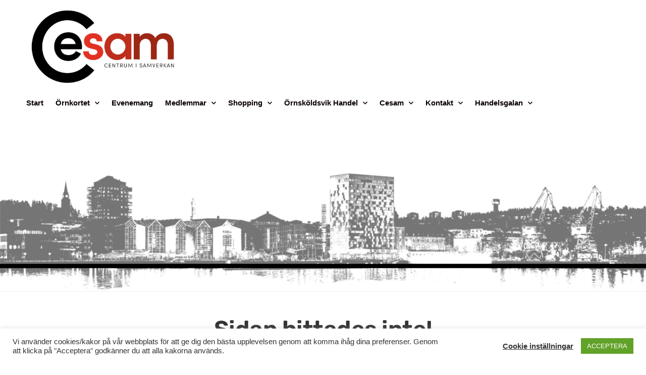

--- FILE ---
content_type: text/html; charset=UTF-8
request_url: https://cesam.nu/kalender/2024-06-18/
body_size: 32947
content:
<!DOCTYPE html>
<html class="html" lang="sv-SE" prefix="og: https://ogp.me/ns#">
<head>
	<meta charset="UTF-8">
	<link rel="profile" href="https://gmpg.org/xfn/11">

	<link rel='stylesheet' id='tribe-events-views-v2-bootstrap-datepicker-styles-css' href='https://cesam.nu/wp-content/plugins/the-events-calendar/vendor/bootstrap-datepicker/css/bootstrap-datepicker.standalone.min.css?ver=6.15.11' media='all' />
<link rel='stylesheet' id='tec-variables-skeleton-css' href='https://cesam.nu/wp-content/plugins/the-events-calendar/common/build/css/variables-skeleton.css?ver=6.9.10' media='all' />
<link rel='stylesheet' id='tribe-common-skeleton-style-css' href='https://cesam.nu/wp-content/plugins/the-events-calendar/common/build/css/common-skeleton.css?ver=6.9.10' media='all' />
<link rel='stylesheet' id='tribe-tooltipster-css-css' href='https://cesam.nu/wp-content/plugins/the-events-calendar/common/vendor/tooltipster/tooltipster.bundle.min.css?ver=6.9.10' media='all' />
<link rel='stylesheet' id='tribe-events-views-v2-skeleton-css' href='https://cesam.nu/wp-content/plugins/the-events-calendar/build/css/views-skeleton.css?ver=6.15.11' media='all' />
<link rel='stylesheet' id='tec-variables-full-css' href='https://cesam.nu/wp-content/plugins/the-events-calendar/common/build/css/variables-full.css?ver=6.9.10' media='all' />
<link rel='stylesheet' id='tribe-common-full-style-css' href='https://cesam.nu/wp-content/plugins/the-events-calendar/common/build/css/common-full.css?ver=6.9.10' media='all' />
<link rel='stylesheet' id='tribe-events-views-v2-full-css' href='https://cesam.nu/wp-content/plugins/the-events-calendar/build/css/views-full.css?ver=6.15.11' media='all' />
<link rel='stylesheet' id='tribe-events-views-v2-print-css' href='https://cesam.nu/wp-content/plugins/the-events-calendar/build/css/views-print.css?ver=6.15.11' media='print' />
	<style>img:is([sizes="auto" i], [sizes^="auto," i]) { contain-intrinsic-size: 3000px 1500px }</style>
	<meta name="viewport" content="width=device-width, initial-scale=1">
<!-- Sökmotoroptimering av Rank Math – https://rankmath.com/ -->
<title>Evenemang för 2024-06-18 &#8211; Cesam</title>
<meta name="robots" content="follow, noindex"/>
<meta property="og:locale" content="sv_SE" />
<meta property="og:type" content="article" />
<meta property="og:title" content="Page Not Found - Cesam" />
<meta property="og:site_name" content="Cesam" />
<meta name="twitter:card" content="summary_large_image" />
<meta name="twitter:title" content="Page Not Found - Cesam" />
<script type="application/ld+json" class="rank-math-schema">{"@context":"https://schema.org","@graph":[{"@type":"Organization","@id":"https://cesam.nu/#organization","name":"Cesam","url":"https://cesam.nu","logo":{"@type":"ImageObject","@id":"https://cesam.nu/#logo","url":"https://cesam.nu/wp-content/uploads/2020/10/cesam-kalkerad.png","contentUrl":"https://cesam.nu/wp-content/uploads/2020/10/cesam-kalkerad.png","caption":"Cesam","inLanguage":"sv-SE","width":"304","height":"65"}},{"@type":"WebSite","@id":"https://cesam.nu/#website","url":"https://cesam.nu","name":"Cesam","publisher":{"@id":"https://cesam.nu/#organization"},"inLanguage":"sv-SE"},{"@type":"WebPage","@id":"#webpage","url":"","name":"Page Not Found - Cesam","isPartOf":{"@id":"https://cesam.nu/#website"},"inLanguage":"sv-SE"}]}</script>
<!-- /Rank Math SEO-tillägg för WordPress -->

<link rel='dns-prefetch' href='//fonts.googleapis.com' />
<link rel='dns-prefetch' href='//www.googletagmanager.com' />
<link href='https://fonts.gstatic.com' crossorigin rel='preconnect' />
<link rel="alternate" type="application/rss+xml" title="Cesam &raquo; Webbflöde" href="https://cesam.nu/feed/" />
<link rel="alternate" type="text/calendar" title="Cesam &raquo; iCal-flöde" href="https://cesam.nu/kalender/2025-11-18/?ical=1/" />
<link rel='stylesheet' id='pt-cv-public-style-css' href='https://cesam.nu/wp-content/plugins/content-views-query-and-display-post-page/public/assets/css/cv.css?ver=4.2' media='all' />
<link rel='stylesheet' id='pt-cv-public-pro-style-css' href='https://cesam.nu/wp-content/plugins/pt-content-views-pro/public/assets/css/cvpro.min.css?ver=7.2.2' media='all' />
<link rel='stylesheet' id='dce-dynamic-visibility-style-css' href='https://cesam.nu/wp-content/plugins/dynamic-visibility-for-elementor/assets/css/dynamic-visibility.css?ver=6.0.1' media='all' />
<style id='wp-emoji-styles-inline-css'>

	img.wp-smiley, img.emoji {
		display: inline !important;
		border: none !important;
		box-shadow: none !important;
		height: 1em !important;
		width: 1em !important;
		margin: 0 0.07em !important;
		vertical-align: -0.1em !important;
		background: none !important;
		padding: 0 !important;
	}
</style>
<link rel='stylesheet' id='wp-block-library-css' href='https://cesam.nu/wp-includes/css/dist/block-library/style.min.css?ver=6.8.3' media='all' />
<style id='wp-block-library-theme-inline-css'>
.wp-block-audio :where(figcaption){color:#555;font-size:13px;text-align:center}.is-dark-theme .wp-block-audio :where(figcaption){color:#ffffffa6}.wp-block-audio{margin:0 0 1em}.wp-block-code{border:1px solid #ccc;border-radius:4px;font-family:Menlo,Consolas,monaco,monospace;padding:.8em 1em}.wp-block-embed :where(figcaption){color:#555;font-size:13px;text-align:center}.is-dark-theme .wp-block-embed :where(figcaption){color:#ffffffa6}.wp-block-embed{margin:0 0 1em}.blocks-gallery-caption{color:#555;font-size:13px;text-align:center}.is-dark-theme .blocks-gallery-caption{color:#ffffffa6}:root :where(.wp-block-image figcaption){color:#555;font-size:13px;text-align:center}.is-dark-theme :root :where(.wp-block-image figcaption){color:#ffffffa6}.wp-block-image{margin:0 0 1em}.wp-block-pullquote{border-bottom:4px solid;border-top:4px solid;color:currentColor;margin-bottom:1.75em}.wp-block-pullquote cite,.wp-block-pullquote footer,.wp-block-pullquote__citation{color:currentColor;font-size:.8125em;font-style:normal;text-transform:uppercase}.wp-block-quote{border-left:.25em solid;margin:0 0 1.75em;padding-left:1em}.wp-block-quote cite,.wp-block-quote footer{color:currentColor;font-size:.8125em;font-style:normal;position:relative}.wp-block-quote:where(.has-text-align-right){border-left:none;border-right:.25em solid;padding-left:0;padding-right:1em}.wp-block-quote:where(.has-text-align-center){border:none;padding-left:0}.wp-block-quote.is-large,.wp-block-quote.is-style-large,.wp-block-quote:where(.is-style-plain){border:none}.wp-block-search .wp-block-search__label{font-weight:700}.wp-block-search__button{border:1px solid #ccc;padding:.375em .625em}:where(.wp-block-group.has-background){padding:1.25em 2.375em}.wp-block-separator.has-css-opacity{opacity:.4}.wp-block-separator{border:none;border-bottom:2px solid;margin-left:auto;margin-right:auto}.wp-block-separator.has-alpha-channel-opacity{opacity:1}.wp-block-separator:not(.is-style-wide):not(.is-style-dots){width:100px}.wp-block-separator.has-background:not(.is-style-dots){border-bottom:none;height:1px}.wp-block-separator.has-background:not(.is-style-wide):not(.is-style-dots){height:2px}.wp-block-table{margin:0 0 1em}.wp-block-table td,.wp-block-table th{word-break:normal}.wp-block-table :where(figcaption){color:#555;font-size:13px;text-align:center}.is-dark-theme .wp-block-table :where(figcaption){color:#ffffffa6}.wp-block-video :where(figcaption){color:#555;font-size:13px;text-align:center}.is-dark-theme .wp-block-video :where(figcaption){color:#ffffffa6}.wp-block-video{margin:0 0 1em}:root :where(.wp-block-template-part.has-background){margin-bottom:0;margin-top:0;padding:1.25em 2.375em}
</style>
<style id='classic-theme-styles-inline-css'>
/*! This file is auto-generated */
.wp-block-button__link{color:#fff;background-color:#32373c;border-radius:9999px;box-shadow:none;text-decoration:none;padding:calc(.667em + 2px) calc(1.333em + 2px);font-size:1.125em}.wp-block-file__button{background:#32373c;color:#fff;text-decoration:none}
</style>
<style id='global-styles-inline-css'>
:root{--wp--preset--aspect-ratio--square: 1;--wp--preset--aspect-ratio--4-3: 4/3;--wp--preset--aspect-ratio--3-4: 3/4;--wp--preset--aspect-ratio--3-2: 3/2;--wp--preset--aspect-ratio--2-3: 2/3;--wp--preset--aspect-ratio--16-9: 16/9;--wp--preset--aspect-ratio--9-16: 9/16;--wp--preset--color--black: #000000;--wp--preset--color--cyan-bluish-gray: #abb8c3;--wp--preset--color--white: #ffffff;--wp--preset--color--pale-pink: #f78da7;--wp--preset--color--vivid-red: #cf2e2e;--wp--preset--color--luminous-vivid-orange: #ff6900;--wp--preset--color--luminous-vivid-amber: #fcb900;--wp--preset--color--light-green-cyan: #7bdcb5;--wp--preset--color--vivid-green-cyan: #00d084;--wp--preset--color--pale-cyan-blue: #8ed1fc;--wp--preset--color--vivid-cyan-blue: #0693e3;--wp--preset--color--vivid-purple: #9b51e0;--wp--preset--gradient--vivid-cyan-blue-to-vivid-purple: linear-gradient(135deg,rgba(6,147,227,1) 0%,rgb(155,81,224) 100%);--wp--preset--gradient--light-green-cyan-to-vivid-green-cyan: linear-gradient(135deg,rgb(122,220,180) 0%,rgb(0,208,130) 100%);--wp--preset--gradient--luminous-vivid-amber-to-luminous-vivid-orange: linear-gradient(135deg,rgba(252,185,0,1) 0%,rgba(255,105,0,1) 100%);--wp--preset--gradient--luminous-vivid-orange-to-vivid-red: linear-gradient(135deg,rgba(255,105,0,1) 0%,rgb(207,46,46) 100%);--wp--preset--gradient--very-light-gray-to-cyan-bluish-gray: linear-gradient(135deg,rgb(238,238,238) 0%,rgb(169,184,195) 100%);--wp--preset--gradient--cool-to-warm-spectrum: linear-gradient(135deg,rgb(74,234,220) 0%,rgb(151,120,209) 20%,rgb(207,42,186) 40%,rgb(238,44,130) 60%,rgb(251,105,98) 80%,rgb(254,248,76) 100%);--wp--preset--gradient--blush-light-purple: linear-gradient(135deg,rgb(255,206,236) 0%,rgb(152,150,240) 100%);--wp--preset--gradient--blush-bordeaux: linear-gradient(135deg,rgb(254,205,165) 0%,rgb(254,45,45) 50%,rgb(107,0,62) 100%);--wp--preset--gradient--luminous-dusk: linear-gradient(135deg,rgb(255,203,112) 0%,rgb(199,81,192) 50%,rgb(65,88,208) 100%);--wp--preset--gradient--pale-ocean: linear-gradient(135deg,rgb(255,245,203) 0%,rgb(182,227,212) 50%,rgb(51,167,181) 100%);--wp--preset--gradient--electric-grass: linear-gradient(135deg,rgb(202,248,128) 0%,rgb(113,206,126) 100%);--wp--preset--gradient--midnight: linear-gradient(135deg,rgb(2,3,129) 0%,rgb(40,116,252) 100%);--wp--preset--font-size--small: 13px;--wp--preset--font-size--medium: 20px;--wp--preset--font-size--large: 36px;--wp--preset--font-size--x-large: 42px;--wp--preset--spacing--20: 0.44rem;--wp--preset--spacing--30: 0.67rem;--wp--preset--spacing--40: 1rem;--wp--preset--spacing--50: 1.5rem;--wp--preset--spacing--60: 2.25rem;--wp--preset--spacing--70: 3.38rem;--wp--preset--spacing--80: 5.06rem;--wp--preset--shadow--natural: 6px 6px 9px rgba(0, 0, 0, 0.2);--wp--preset--shadow--deep: 12px 12px 50px rgba(0, 0, 0, 0.4);--wp--preset--shadow--sharp: 6px 6px 0px rgba(0, 0, 0, 0.2);--wp--preset--shadow--outlined: 6px 6px 0px -3px rgba(255, 255, 255, 1), 6px 6px rgba(0, 0, 0, 1);--wp--preset--shadow--crisp: 6px 6px 0px rgba(0, 0, 0, 1);}:where(.is-layout-flex){gap: 0.5em;}:where(.is-layout-grid){gap: 0.5em;}body .is-layout-flex{display: flex;}.is-layout-flex{flex-wrap: wrap;align-items: center;}.is-layout-flex > :is(*, div){margin: 0;}body .is-layout-grid{display: grid;}.is-layout-grid > :is(*, div){margin: 0;}:where(.wp-block-columns.is-layout-flex){gap: 2em;}:where(.wp-block-columns.is-layout-grid){gap: 2em;}:where(.wp-block-post-template.is-layout-flex){gap: 1.25em;}:where(.wp-block-post-template.is-layout-grid){gap: 1.25em;}.has-black-color{color: var(--wp--preset--color--black) !important;}.has-cyan-bluish-gray-color{color: var(--wp--preset--color--cyan-bluish-gray) !important;}.has-white-color{color: var(--wp--preset--color--white) !important;}.has-pale-pink-color{color: var(--wp--preset--color--pale-pink) !important;}.has-vivid-red-color{color: var(--wp--preset--color--vivid-red) !important;}.has-luminous-vivid-orange-color{color: var(--wp--preset--color--luminous-vivid-orange) !important;}.has-luminous-vivid-amber-color{color: var(--wp--preset--color--luminous-vivid-amber) !important;}.has-light-green-cyan-color{color: var(--wp--preset--color--light-green-cyan) !important;}.has-vivid-green-cyan-color{color: var(--wp--preset--color--vivid-green-cyan) !important;}.has-pale-cyan-blue-color{color: var(--wp--preset--color--pale-cyan-blue) !important;}.has-vivid-cyan-blue-color{color: var(--wp--preset--color--vivid-cyan-blue) !important;}.has-vivid-purple-color{color: var(--wp--preset--color--vivid-purple) !important;}.has-black-background-color{background-color: var(--wp--preset--color--black) !important;}.has-cyan-bluish-gray-background-color{background-color: var(--wp--preset--color--cyan-bluish-gray) !important;}.has-white-background-color{background-color: var(--wp--preset--color--white) !important;}.has-pale-pink-background-color{background-color: var(--wp--preset--color--pale-pink) !important;}.has-vivid-red-background-color{background-color: var(--wp--preset--color--vivid-red) !important;}.has-luminous-vivid-orange-background-color{background-color: var(--wp--preset--color--luminous-vivid-orange) !important;}.has-luminous-vivid-amber-background-color{background-color: var(--wp--preset--color--luminous-vivid-amber) !important;}.has-light-green-cyan-background-color{background-color: var(--wp--preset--color--light-green-cyan) !important;}.has-vivid-green-cyan-background-color{background-color: var(--wp--preset--color--vivid-green-cyan) !important;}.has-pale-cyan-blue-background-color{background-color: var(--wp--preset--color--pale-cyan-blue) !important;}.has-vivid-cyan-blue-background-color{background-color: var(--wp--preset--color--vivid-cyan-blue) !important;}.has-vivid-purple-background-color{background-color: var(--wp--preset--color--vivid-purple) !important;}.has-black-border-color{border-color: var(--wp--preset--color--black) !important;}.has-cyan-bluish-gray-border-color{border-color: var(--wp--preset--color--cyan-bluish-gray) !important;}.has-white-border-color{border-color: var(--wp--preset--color--white) !important;}.has-pale-pink-border-color{border-color: var(--wp--preset--color--pale-pink) !important;}.has-vivid-red-border-color{border-color: var(--wp--preset--color--vivid-red) !important;}.has-luminous-vivid-orange-border-color{border-color: var(--wp--preset--color--luminous-vivid-orange) !important;}.has-luminous-vivid-amber-border-color{border-color: var(--wp--preset--color--luminous-vivid-amber) !important;}.has-light-green-cyan-border-color{border-color: var(--wp--preset--color--light-green-cyan) !important;}.has-vivid-green-cyan-border-color{border-color: var(--wp--preset--color--vivid-green-cyan) !important;}.has-pale-cyan-blue-border-color{border-color: var(--wp--preset--color--pale-cyan-blue) !important;}.has-vivid-cyan-blue-border-color{border-color: var(--wp--preset--color--vivid-cyan-blue) !important;}.has-vivid-purple-border-color{border-color: var(--wp--preset--color--vivid-purple) !important;}.has-vivid-cyan-blue-to-vivid-purple-gradient-background{background: var(--wp--preset--gradient--vivid-cyan-blue-to-vivid-purple) !important;}.has-light-green-cyan-to-vivid-green-cyan-gradient-background{background: var(--wp--preset--gradient--light-green-cyan-to-vivid-green-cyan) !important;}.has-luminous-vivid-amber-to-luminous-vivid-orange-gradient-background{background: var(--wp--preset--gradient--luminous-vivid-amber-to-luminous-vivid-orange) !important;}.has-luminous-vivid-orange-to-vivid-red-gradient-background{background: var(--wp--preset--gradient--luminous-vivid-orange-to-vivid-red) !important;}.has-very-light-gray-to-cyan-bluish-gray-gradient-background{background: var(--wp--preset--gradient--very-light-gray-to-cyan-bluish-gray) !important;}.has-cool-to-warm-spectrum-gradient-background{background: var(--wp--preset--gradient--cool-to-warm-spectrum) !important;}.has-blush-light-purple-gradient-background{background: var(--wp--preset--gradient--blush-light-purple) !important;}.has-blush-bordeaux-gradient-background{background: var(--wp--preset--gradient--blush-bordeaux) !important;}.has-luminous-dusk-gradient-background{background: var(--wp--preset--gradient--luminous-dusk) !important;}.has-pale-ocean-gradient-background{background: var(--wp--preset--gradient--pale-ocean) !important;}.has-electric-grass-gradient-background{background: var(--wp--preset--gradient--electric-grass) !important;}.has-midnight-gradient-background{background: var(--wp--preset--gradient--midnight) !important;}.has-small-font-size{font-size: var(--wp--preset--font-size--small) !important;}.has-medium-font-size{font-size: var(--wp--preset--font-size--medium) !important;}.has-large-font-size{font-size: var(--wp--preset--font-size--large) !important;}.has-x-large-font-size{font-size: var(--wp--preset--font-size--x-large) !important;}
:where(.wp-block-post-template.is-layout-flex){gap: 1.25em;}:where(.wp-block-post-template.is-layout-grid){gap: 1.25em;}
:where(.wp-block-columns.is-layout-flex){gap: 2em;}:where(.wp-block-columns.is-layout-grid){gap: 2em;}
:root :where(.wp-block-pullquote){font-size: 1.5em;line-height: 1.6;}
</style>
<link rel='stylesheet' id='cookie-law-info-css' href='https://cesam.nu/wp-content/plugins/cookie-law-info/legacy/public/css/cookie-law-info-public.css?ver=3.3.6' media='all' />
<link rel='stylesheet' id='cookie-law-info-gdpr-css' href='https://cesam.nu/wp-content/plugins/cookie-law-info/legacy/public/css/cookie-law-info-gdpr.css?ver=3.3.6' media='all' />
<link rel='stylesheet' id='tribe-events-v2-single-skeleton-css' href='https://cesam.nu/wp-content/plugins/the-events-calendar/build/css/tribe-events-single-skeleton.css?ver=6.15.11' media='all' />
<link rel='stylesheet' id='tribe-events-v2-single-skeleton-full-css' href='https://cesam.nu/wp-content/plugins/the-events-calendar/build/css/tribe-events-single-full.css?ver=6.15.11' media='all' />
<link rel='stylesheet' id='tec-events-elementor-widgets-base-styles-css' href='https://cesam.nu/wp-content/plugins/the-events-calendar/build/css/integrations/plugins/elementor/widgets/widget-base.css?ver=6.15.11' media='all' />
<link rel='stylesheet' id='font-awesome-css' href='https://cesam.nu/wp-content/themes/oceanwp/assets/fonts/fontawesome/css/all.min.css?ver=6.7.2' media='all' />
<link rel='stylesheet' id='simple-line-icons-css' href='https://cesam.nu/wp-content/themes/oceanwp/assets/css/third/simple-line-icons.min.css?ver=2.4.0' media='all' />
<link rel='stylesheet' id='oceanwp-style-css' href='https://cesam.nu/wp-content/themes/oceanwp/assets/css/style.min.css?ver=1.8.9.1601381613' media='all' />
<link rel='stylesheet' id='oceanwp-google-font-rubik-css' href='//fonts.googleapis.com/css?family=Rubik%3A100%2C200%2C300%2C400%2C500%2C600%2C700%2C800%2C900%2C100i%2C200i%2C300i%2C400i%2C500i%2C600i%2C700i%2C800i%2C900i&#038;subset=latin&#038;display=swap&#038;ver=6.8.3' media='all' />
<link rel='stylesheet' id='elementor-frontend-css' href='https://cesam.nu/wp-content/plugins/elementor/assets/css/frontend.min.css?ver=3.33.1' media='all' />
<link rel='stylesheet' id='widget-image-css' href='https://cesam.nu/wp-content/plugins/elementor/assets/css/widget-image.min.css?ver=3.33.1' media='all' />
<link rel='stylesheet' id='widget-nav-menu-css' href='https://cesam.nu/wp-content/plugins/elementor-pro/assets/css/widget-nav-menu.min.css?ver=3.33.1' media='all' />
<link rel='stylesheet' id='widget-heading-css' href='https://cesam.nu/wp-content/plugins/elementor/assets/css/widget-heading.min.css?ver=3.33.1' media='all' />
<link rel='stylesheet' id='widget-social-icons-css' href='https://cesam.nu/wp-content/plugins/elementor/assets/css/widget-social-icons.min.css?ver=3.33.1' media='all' />
<link rel='stylesheet' id='e-apple-webkit-css' href='https://cesam.nu/wp-content/plugins/elementor/assets/css/conditionals/apple-webkit.min.css?ver=3.33.1' media='all' />
<link rel='stylesheet' id='elementor-icons-css' href='https://cesam.nu/wp-content/plugins/elementor/assets/lib/eicons/css/elementor-icons.min.css?ver=5.44.0' media='all' />
<link rel='stylesheet' id='elementor-post-17-css' href='https://cesam.nu/wp-content/uploads/elementor/css/post-17.css?ver=1763424110' media='all' />
<link rel='stylesheet' id='elementor-post-735-css' href='https://cesam.nu/wp-content/uploads/elementor/css/post-735.css?ver=1763424110' media='all' />
<link rel='stylesheet' id='elementor-post-754-css' href='https://cesam.nu/wp-content/uploads/elementor/css/post-754.css?ver=1763424110' media='all' />
<link rel='stylesheet' id='oe-widgets-style-css' href='https://cesam.nu/wp-content/plugins/ocean-extra/assets/css/widgets.css?ver=6.8.3' media='all' />
<link rel='stylesheet' id='elementor-gf-local-roboto-css' href='https://cesam.nu/wp-content/uploads/elementor/google-fonts/css/roboto.css?ver=1742256166' media='all' />
<link rel='stylesheet' id='elementor-gf-local-robotoslab-css' href='https://cesam.nu/wp-content/uploads/elementor/google-fonts/css/robotoslab.css?ver=1742256170' media='all' />
<link rel='stylesheet' id='elementor-gf-local-rubik-css' href='https://cesam.nu/wp-content/uploads/elementor/google-fonts/css/rubik.css?ver=1742256174' media='all' />
<link rel='stylesheet' id='elementor-gf-local-karla-css' href='https://cesam.nu/wp-content/uploads/elementor/google-fonts/css/karla.css?ver=1742256175' media='all' />
<link rel='stylesheet' id='elementor-icons-shared-0-css' href='https://cesam.nu/wp-content/plugins/elementor/assets/lib/font-awesome/css/fontawesome.min.css?ver=5.15.3' media='all' />
<link rel='stylesheet' id='elementor-icons-fa-solid-css' href='https://cesam.nu/wp-content/plugins/elementor/assets/lib/font-awesome/css/solid.min.css?ver=5.15.3' media='all' />
<link rel='stylesheet' id='elementor-icons-fa-brands-css' href='https://cesam.nu/wp-content/plugins/elementor/assets/lib/font-awesome/css/brands.min.css?ver=5.15.3' media='all' />
<script src="https://cesam.nu/wp-includes/js/jquery/jquery.min.js?ver=3.7.1" id="jquery-core-js"></script>
<script src="https://cesam.nu/wp-includes/js/jquery/jquery-migrate.min.js?ver=3.4.1" id="jquery-migrate-js"></script>
<script src="https://cesam.nu/wp-content/plugins/the-events-calendar/common/build/js/tribe-common.js?ver=9c44e11f3503a33e9540" id="tribe-common-js"></script>
<script src="https://cesam.nu/wp-content/plugins/the-events-calendar/build/js/views/breakpoints.js?ver=4208de2df2852e0b91ec" id="tribe-events-views-v2-breakpoints-js"></script>
<script id="cookie-law-info-js-extra">
var Cli_Data = {"nn_cookie_ids":[],"cookielist":[],"non_necessary_cookies":[],"ccpaEnabled":"","ccpaRegionBased":"","ccpaBarEnabled":"","strictlyEnabled":["necessary","obligatoire"],"ccpaType":"gdpr","js_blocking":"1","custom_integration":"","triggerDomRefresh":"","secure_cookies":""};
var cli_cookiebar_settings = {"animate_speed_hide":"500","animate_speed_show":"500","background":"#FFF","border":"#b1a6a6c2","border_on":"","button_1_button_colour":"#61a229","button_1_button_hover":"#4e8221","button_1_link_colour":"#fff","button_1_as_button":"1","button_1_new_win":"","button_2_button_colour":"#333","button_2_button_hover":"#292929","button_2_link_colour":"#444","button_2_as_button":"","button_2_hidebar":"","button_3_button_colour":"#3566bb","button_3_button_hover":"#2a5296","button_3_link_colour":"#fff","button_3_as_button":"1","button_3_new_win":"","button_4_button_colour":"#000","button_4_button_hover":"#000000","button_4_link_colour":"#333333","button_4_as_button":"","button_7_button_colour":"#61a229","button_7_button_hover":"#4e8221","button_7_link_colour":"#fff","button_7_as_button":"1","button_7_new_win":"","font_family":"inherit","header_fix":"","notify_animate_hide":"1","notify_animate_show":"","notify_div_id":"#cookie-law-info-bar","notify_position_horizontal":"right","notify_position_vertical":"bottom","scroll_close":"","scroll_close_reload":"","accept_close_reload":"","reject_close_reload":"","showagain_tab":"","showagain_background":"#fff","showagain_border":"#000","showagain_div_id":"#cookie-law-info-again","showagain_x_position":"100px","text":"#333333","show_once_yn":"","show_once":"10000","logging_on":"","as_popup":"","popup_overlay":"1","bar_heading_text":"","cookie_bar_as":"banner","popup_showagain_position":"bottom-right","widget_position":"left"};
var log_object = {"ajax_url":"https:\/\/cesam.nu\/wp-admin\/admin-ajax.php"};
</script>
<script src="https://cesam.nu/wp-content/plugins/cookie-law-info/legacy/public/js/cookie-law-info-public.js?ver=3.3.6" id="cookie-law-info-js"></script>
<link rel="https://api.w.org/" href="https://cesam.nu/wp-json/" /><link rel="EditURI" type="application/rsd+xml" title="RSD" href="https://cesam.nu/xmlrpc.php?rsd" />
<meta name="generator" content="WordPress 6.8.3" />
<meta name="generator" content="Site Kit by Google 1.166.0" /><meta name="tec-api-version" content="v1"><meta name="tec-api-origin" content="https://cesam.nu"><link rel="alternate" href="https://cesam.nu/wp-json/tribe/events/v1/" /><meta name="generator" content="Elementor 3.33.1; settings: css_print_method-external, google_font-enabled, font_display-auto">
			<style>
				.e-con.e-parent:nth-of-type(n+4):not(.e-lazyloaded):not(.e-no-lazyload),
				.e-con.e-parent:nth-of-type(n+4):not(.e-lazyloaded):not(.e-no-lazyload) * {
					background-image: none !important;
				}
				@media screen and (max-height: 1024px) {
					.e-con.e-parent:nth-of-type(n+3):not(.e-lazyloaded):not(.e-no-lazyload),
					.e-con.e-parent:nth-of-type(n+3):not(.e-lazyloaded):not(.e-no-lazyload) * {
						background-image: none !important;
					}
				}
				@media screen and (max-height: 640px) {
					.e-con.e-parent:nth-of-type(n+2):not(.e-lazyloaded):not(.e-no-lazyload),
					.e-con.e-parent:nth-of-type(n+2):not(.e-lazyloaded):not(.e-no-lazyload) * {
						background-image: none !important;
					}
				}
			</style>
			<link rel="icon" href="https://cesam.nu/wp-content/uploads/2020/10/alskaovik_favicon.png" sizes="32x32" />
<link rel="icon" href="https://cesam.nu/wp-content/uploads/2020/10/alskaovik_favicon.png" sizes="192x192" />
<link rel="apple-touch-icon" href="https://cesam.nu/wp-content/uploads/2020/10/alskaovik_favicon.png" />
<meta name="msapplication-TileImage" content="https://cesam.nu/wp-content/uploads/2020/10/alskaovik_favicon.png" />
		<style id="wp-custom-css">
			.tribe-events-widget-events-list__event-datetime-wrapper{display:none}.tribe-events-calendar-list__event-datetime{display:none}.tribe-list-widget ul,ol{list-style-type:none !important;margin:0 !important}.tribe-event-title{margin-bottom:3px !Important}.tribe-events-list-widget-events{margin-bottom:25px !Important}.tribe-events-widget .tribe-events-widget-events-list__view-more-link{color:#E31A1C !important}.tribe-events-widget .tribe-events-widget-events-list__view-more-link:hover{color:#333333 !important}.nf-form-content{padding:5px;max-width:100% !important;margin:0 auto}input[type="checkbox"]{-webkit-appearance:checkbox}@media ( min-width:1000px ){.no-js .main-menu-alt-container,.disable-menu-modal-on-desktop .main-menu-alt-container{display:none !important}.disable-menu-modal-on-desktop.disable-search-modal .header-toggles,.disable-menu-modal-on-desktop .nav-toggle{display:block !important}.disable-menu-modal-on-desktop:not(.disable-search-modal) .search-toggle .toggle-text{display:block}}		</style>
		<!-- OceanWP CSS -->
<style type="text/css">
/* Colors */a:hover,a.light:hover,.theme-heading .text::before,.theme-heading .text::after,#top-bar-content >a:hover,#top-bar-social li.oceanwp-email a:hover,#site-navigation-wrap .dropdown-menu >li >a:hover,#site-header.medium-header #medium-searchform button:hover,.oceanwp-mobile-menu-icon a:hover,.blog-entry.post .blog-entry-header .entry-title a:hover,.blog-entry.post .blog-entry-readmore a:hover,.blog-entry.thumbnail-entry .blog-entry-category a,ul.meta li a:hover,.dropcap,.single nav.post-navigation .nav-links .title,body .related-post-title a:hover,body #wp-calendar caption,body .contact-info-widget.default i,body .contact-info-widget.big-icons i,body .custom-links-widget .oceanwp-custom-links li a:hover,body .custom-links-widget .oceanwp-custom-links li a:hover:before,body .posts-thumbnails-widget li a:hover,body .social-widget li.oceanwp-email a:hover,.comment-author .comment-meta .comment-reply-link,#respond #cancel-comment-reply-link:hover,#footer-widgets .footer-box a:hover,#footer-bottom a:hover,#footer-bottom #footer-bottom-menu a:hover,.sidr a:hover,.sidr-class-dropdown-toggle:hover,.sidr-class-menu-item-has-children.active >a,.sidr-class-menu-item-has-children.active >a >.sidr-class-dropdown-toggle,input[type=checkbox]:checked:before{color:#000000}.single nav.post-navigation .nav-links .title .owp-icon use,.blog-entry.post .blog-entry-readmore a:hover .owp-icon use,body .contact-info-widget.default .owp-icon use,body .contact-info-widget.big-icons .owp-icon use{stroke:#000000}input[type="button"],input[type="reset"],input[type="submit"],button[type="submit"],.button,#site-navigation-wrap .dropdown-menu >li.btn >a >span,.thumbnail:hover i,.thumbnail:hover .link-post-svg-icon,.post-quote-content,.omw-modal .omw-close-modal,body .contact-info-widget.big-icons li:hover i,body .contact-info-widget.big-icons li:hover .owp-icon,body div.wpforms-container-full .wpforms-form input[type=submit],body div.wpforms-container-full .wpforms-form button[type=submit],body div.wpforms-container-full .wpforms-form .wpforms-page-button,.woocommerce-cart .wp-element-button,.woocommerce-checkout .wp-element-button,.wp-block-button__link{background-color:#000000}.widget-title{border-color:#000000}blockquote{border-color:#000000}.wp-block-quote{border-color:#000000}#searchform-dropdown{border-color:#000000}.dropdown-menu .sub-menu{border-color:#000000}.blog-entry.large-entry .blog-entry-readmore a:hover{border-color:#000000}.oceanwp-newsletter-form-wrap input[type="email"]:focus{border-color:#000000}.social-widget li.oceanwp-email a:hover{border-color:#000000}#respond #cancel-comment-reply-link:hover{border-color:#000000}body .contact-info-widget.big-icons li:hover i{border-color:#000000}body .contact-info-widget.big-icons li:hover .owp-icon{border-color:#000000}#footer-widgets .oceanwp-newsletter-form-wrap input[type="email"]:focus{border-color:#000000}input[type="button"]:hover,input[type="reset"]:hover,input[type="submit"]:hover,button[type="submit"]:hover,input[type="button"]:focus,input[type="reset"]:focus,input[type="submit"]:focus,button[type="submit"]:focus,.button:hover,.button:focus,#site-navigation-wrap .dropdown-menu >li.btn >a:hover >span,.post-quote-author,.omw-modal .omw-close-modal:hover,body div.wpforms-container-full .wpforms-form input[type=submit]:hover,body div.wpforms-container-full .wpforms-form button[type=submit]:hover,body div.wpforms-container-full .wpforms-form .wpforms-page-button:hover,.woocommerce-cart .wp-element-button:hover,.woocommerce-checkout .wp-element-button:hover,.wp-block-button__link:hover{background-color:#dd3333}a:hover{color:#dd3333}a:hover .owp-icon use{stroke:#dd3333}body .theme-button,body input[type="submit"],body button[type="submit"],body button,body .button,body div.wpforms-container-full .wpforms-form input[type=submit],body div.wpforms-container-full .wpforms-form button[type=submit],body div.wpforms-container-full .wpforms-form .wpforms-page-button,.woocommerce-cart .wp-element-button,.woocommerce-checkout .wp-element-button,.wp-block-button__link{border-color:#ffffff}body .theme-button:hover,body input[type="submit"]:hover,body button[type="submit"]:hover,body button:hover,body .button:hover,body div.wpforms-container-full .wpforms-form input[type=submit]:hover,body div.wpforms-container-full .wpforms-form input[type=submit]:active,body div.wpforms-container-full .wpforms-form button[type=submit]:hover,body div.wpforms-container-full .wpforms-form button[type=submit]:active,body div.wpforms-container-full .wpforms-form .wpforms-page-button:hover,body div.wpforms-container-full .wpforms-form .wpforms-page-button:active,.woocommerce-cart .wp-element-button:hover,.woocommerce-checkout .wp-element-button:hover,.wp-block-button__link:hover{border-color:#ffffff}body{color:#232323}h1,h2,h3,h4,h5,h6,.theme-heading,.widget-title,.oceanwp-widget-recent-posts-title,.comment-reply-title,.entry-title,.sidebar-box .widget-title{color:#333333}/* OceanWP Style Settings CSS */.theme-button,input[type="submit"],button[type="submit"],button,.button,body div.wpforms-container-full .wpforms-form input[type=submit],body div.wpforms-container-full .wpforms-form button[type=submit],body div.wpforms-container-full .wpforms-form .wpforms-page-button{border-style:solid}.theme-button,input[type="submit"],button[type="submit"],button,.button,body div.wpforms-container-full .wpforms-form input[type=submit],body div.wpforms-container-full .wpforms-form button[type=submit],body div.wpforms-container-full .wpforms-form .wpforms-page-button{border-width:1px}form input[type="text"],form input[type="password"],form input[type="email"],form input[type="url"],form input[type="date"],form input[type="month"],form input[type="time"],form input[type="datetime"],form input[type="datetime-local"],form input[type="week"],form input[type="number"],form input[type="search"],form input[type="tel"],form input[type="color"],form select,form textarea,.woocommerce .woocommerce-checkout .select2-container--default .select2-selection--single{border-style:solid}body div.wpforms-container-full .wpforms-form input[type=date],body div.wpforms-container-full .wpforms-form input[type=datetime],body div.wpforms-container-full .wpforms-form input[type=datetime-local],body div.wpforms-container-full .wpforms-form input[type=email],body div.wpforms-container-full .wpforms-form input[type=month],body div.wpforms-container-full .wpforms-form input[type=number],body div.wpforms-container-full .wpforms-form input[type=password],body div.wpforms-container-full .wpforms-form input[type=range],body div.wpforms-container-full .wpforms-form input[type=search],body div.wpforms-container-full .wpforms-form input[type=tel],body div.wpforms-container-full .wpforms-form input[type=text],body div.wpforms-container-full .wpforms-form input[type=time],body div.wpforms-container-full .wpforms-form input[type=url],body div.wpforms-container-full .wpforms-form input[type=week],body div.wpforms-container-full .wpforms-form select,body div.wpforms-container-full .wpforms-form textarea{border-style:solid}form input[type="text"],form input[type="password"],form input[type="email"],form input[type="url"],form input[type="date"],form input[type="month"],form input[type="time"],form input[type="datetime"],form input[type="datetime-local"],form input[type="week"],form input[type="number"],form input[type="search"],form input[type="tel"],form input[type="color"],form select,form textarea{border-radius:3px}body div.wpforms-container-full .wpforms-form input[type=date],body div.wpforms-container-full .wpforms-form input[type=datetime],body div.wpforms-container-full .wpforms-form input[type=datetime-local],body div.wpforms-container-full .wpforms-form input[type=email],body div.wpforms-container-full .wpforms-form input[type=month],body div.wpforms-container-full .wpforms-form input[type=number],body div.wpforms-container-full .wpforms-form input[type=password],body div.wpforms-container-full .wpforms-form input[type=range],body div.wpforms-container-full .wpforms-form input[type=search],body div.wpforms-container-full .wpforms-form input[type=tel],body div.wpforms-container-full .wpforms-form input[type=text],body div.wpforms-container-full .wpforms-form input[type=time],body div.wpforms-container-full .wpforms-form input[type=url],body div.wpforms-container-full .wpforms-form input[type=week],body div.wpforms-container-full .wpforms-form select,body div.wpforms-container-full .wpforms-form textarea{border-radius:3px}/* Header */#site-logo #site-logo-inner,.oceanwp-social-menu .social-menu-inner,#site-header.full_screen-header .menu-bar-inner,.after-header-content .after-header-content-inner{height:200px}#site-navigation-wrap .dropdown-menu >li >a,#site-navigation-wrap .dropdown-menu >li >span.opl-logout-link,.oceanwp-mobile-menu-icon a,.mobile-menu-close,.after-header-content-inner >a{line-height:200px}#site-header.has-header-media .overlay-header-media{background-color:rgba(0,0,0,0.5)}#site-logo #site-logo-inner a img,#site-header.center-header #site-navigation-wrap .middle-site-logo a img{max-width:230px}/* Blog CSS */.single-post.content-max-width #wrap .thumbnail,.single-post.content-max-width #wrap .wp-block-buttons,.single-post.content-max-width #wrap .wp-block-verse,.single-post.content-max-width #wrap .entry-header,.single-post.content-max-width #wrap ul.meta,.single-post.content-max-width #wrap .entry-content p,.single-post.content-max-width #wrap .entry-content h1,.single-post.content-max-width #wrap .entry-content h2,.single-post.content-max-width #wrap .entry-content h3,.single-post.content-max-width #wrap .entry-content h4,.single-post.content-max-width #wrap .entry-content h5,.single-post.content-max-width #wrap .entry-content h6,.single-post.content-max-width #wrap .wp-block-image,.single-post.content-max-width #wrap .wp-block-gallery,.single-post.content-max-width #wrap .wp-block-video,.single-post.content-max-width #wrap .wp-block-quote,.single-post.content-max-width #wrap .wp-block-text-columns,.single-post.content-max-width #wrap .wp-block-code,.single-post.content-max-width #wrap .entry-content ul,.single-post.content-max-width #wrap .entry-content ol,.single-post.content-max-width #wrap .wp-block-cover-text,.single-post.content-max-width #wrap .wp-block-cover,.single-post.content-max-width #wrap .wp-block-columns,.single-post.content-max-width #wrap .post-tags,.single-post.content-max-width #wrap .comments-area,.single-post.content-max-width #wrap .wp-block-embed,#wrap .wp-block-separator.is-style-wide:not(.size-full){max-width:1200px}.single-post.content-max-width #wrap .wp-block-image.alignleft,.single-post.content-max-width #wrap .wp-block-image.alignright{max-width:600px}.single-post.content-max-width #wrap .wp-block-image.alignleft{margin-left:calc( 50% - 600px)}.single-post.content-max-width #wrap .wp-block-image.alignright{margin-right:calc( 50% - 600px)}.single-post.content-max-width #wrap .wp-block-embed,.single-post.content-max-width #wrap .wp-block-verse{margin-left:auto;margin-right:auto}.ocean-single-post-header ul.meta-item li a:hover{color:#333333}/* Footer Copyright */#footer-bottom{background-color:#dd3333}#footer-bottom a:hover,#footer-bottom #footer-bottom-menu a:hover{color:#adadad}/* Typography */body{font-family:Arial,Helvetica,sans-serif;font-size:15px;line-height:1.8}h1,h2,h3,h4,h5,h6,.theme-heading,.widget-title,.oceanwp-widget-recent-posts-title,.comment-reply-title,.entry-title,.sidebar-box .widget-title{line-height:1.4}h1{font-family:Rubik;font-size:40px;line-height:1.4;font-weight:600}h2{font-family:Rubik;font-size:32px;line-height:1.1;letter-spacing:.7px;font-weight:600;text-transform:uppercase}h3{font-family:Rubik;font-size:18px;line-height:1.4;font-weight:600}h4{font-family:Rubik;font-size:20px;line-height:1.3;font-weight:600;text-transform:uppercase}h5{font-size:14px;line-height:1.4}h6{font-size:15px;line-height:1.4}.page-header .page-header-title,.page-header.background-image-page-header .page-header-title{font-size:32px;line-height:1.4}.page-header .page-subheading{font-size:15px;line-height:1.8}.site-breadcrumbs,.site-breadcrumbs a{font-size:13px;line-height:1.4}#top-bar-content,#top-bar-social-alt{font-size:12px;line-height:1.8}#site-logo a.site-logo-text{font-size:24px;line-height:1.8}#site-navigation-wrap .dropdown-menu >li >a,#site-header.full_screen-header .fs-dropdown-menu >li >a,#site-header.top-header #site-navigation-wrap .dropdown-menu >li >a,#site-header.center-header #site-navigation-wrap .dropdown-menu >li >a,#site-header.medium-header #site-navigation-wrap .dropdown-menu >li >a,.oceanwp-mobile-menu-icon a{letter-spacing:.2px;font-weight:600}.dropdown-menu ul li a.menu-link,#site-header.full_screen-header .fs-dropdown-menu ul.sub-menu li a{font-size:12px;line-height:1.2;letter-spacing:.6px}.sidr-class-dropdown-menu li a,a.sidr-class-toggle-sidr-close,#mobile-dropdown ul li a,body #mobile-fullscreen ul li a{font-size:15px;line-height:1.8}.blog-entry.post .blog-entry-header .entry-title a{font-size:24px;line-height:1.4}.ocean-single-post-header .single-post-title{font-size:34px;line-height:1.4;letter-spacing:.6px}.ocean-single-post-header ul.meta-item li,.ocean-single-post-header ul.meta-item li a{font-size:13px;line-height:1.4;letter-spacing:.6px}.ocean-single-post-header .post-author-name,.ocean-single-post-header .post-author-name a{font-size:14px;line-height:1.4;letter-spacing:.6px}.ocean-single-post-header .post-author-description{font-size:12px;line-height:1.4;letter-spacing:.6px}.single-post .entry-title{line-height:1.4;letter-spacing:.6px}.single-post ul.meta li,.single-post ul.meta li a{font-size:14px;line-height:1.4;letter-spacing:.6px}.sidebar-box .widget-title,.sidebar-box.widget_block .wp-block-heading{font-size:13px;line-height:1;letter-spacing:1px}#footer-widgets .footer-box .widget-title{font-size:13px;line-height:1;letter-spacing:1px}#footer-bottom #copyright{font-size:12px;line-height:1}#footer-bottom #footer-bottom-menu{font-size:12px;line-height:1}.woocommerce-store-notice.demo_store{line-height:2;letter-spacing:1.5px}.demo_store .woocommerce-store-notice__dismiss-link{line-height:2;letter-spacing:1.5px}.woocommerce ul.products li.product li.title h2,.woocommerce ul.products li.product li.title a{font-size:14px;line-height:1.5}.woocommerce ul.products li.product li.category,.woocommerce ul.products li.product li.category a{font-size:12px;line-height:1}.woocommerce ul.products li.product .price{font-size:18px;line-height:1}.woocommerce ul.products li.product .button,.woocommerce ul.products li.product .product-inner .added_to_cart{font-size:12px;line-height:1.5;letter-spacing:1px}.woocommerce ul.products li.owp-woo-cond-notice span,.woocommerce ul.products li.owp-woo-cond-notice a{font-size:16px;line-height:1;letter-spacing:1px;font-weight:600;text-transform:capitalize}.woocommerce div.product .product_title{font-size:24px;line-height:1.4;letter-spacing:.6px}.woocommerce div.product p.price{font-size:36px;line-height:1}.woocommerce .owp-btn-normal .summary form button.button,.woocommerce .owp-btn-big .summary form button.button,.woocommerce .owp-btn-very-big .summary form button.button{font-size:12px;line-height:1.5;letter-spacing:1px;text-transform:uppercase}.woocommerce div.owp-woo-single-cond-notice span,.woocommerce div.owp-woo-single-cond-notice a{font-size:18px;line-height:2;letter-spacing:1.5px;font-weight:600;text-transform:capitalize}.ocean-preloader--active .preloader-after-content{font-size:20px;line-height:1.8;letter-spacing:.6px}
</style><noscript><style id="rocket-lazyload-nojs-css">.rll-youtube-player, [data-lazy-src]{display:none !important;}</style></noscript></head>

<body data-rsssl=1 class="error404 wp-custom-logo wp-embed-responsive wp-theme-oceanwp wp-child-theme-oceanwp-child tribe-events-page-template tribe-no-js tribe-filter-live oceanwp-theme dropdown-mobile default-breakpoint content-full-width content-max-width page-header-disabled has-breadcrumbs elementor-default elementor-kit-17" itemscope="itemscope" itemtype="https://schema.org/WebPage">

	
	
	<div id="outer-wrap" class="site clr">

		<a class="skip-link screen-reader-text" href="#main">Hoppa till innehållet</a>

		
		<div id="wrap" class="clr">

			
			
<header id="site-header" class="clr" data-height="200" itemscope="itemscope" itemtype="https://schema.org/WPHeader" role="banner">

			<header data-elementor-type="header" data-elementor-id="735" class="elementor elementor-735 elementor-location-header" data-elementor-post-type="elementor_library">
					<section class="elementor-section elementor-top-section elementor-element elementor-element-73d44db elementor-hidden-tablet elementor-hidden-phone elementor-section-boxed elementor-section-height-default elementor-section-height-default" data-id="73d44db" data-element_type="section">
						<div class="elementor-container elementor-column-gap-default">
					<div class="elementor-column elementor-col-100 elementor-top-column elementor-element elementor-element-facd0fb" data-id="facd0fb" data-element_type="column">
			<div class="elementor-widget-wrap elementor-element-populated">
						<div class="elementor-element elementor-element-9b7c08b elementor-widget elementor-widget-theme-site-logo elementor-widget-image" data-id="9b7c08b" data-element_type="widget" data-widget_type="theme-site-logo.default">
				<div class="elementor-widget-container">
											<a href="https://cesam.nu">
			<img fetchpriority="high" width="512" height="279" src="https://cesam.nu/wp-content/uploads/2020/09/loggacesam-1-e1747051323982.jpg" class="attachment-full size-full wp-image-19199" alt="" />				</a>
											</div>
				</div>
					</div>
		</div>
					</div>
		</section>
				<section class="elementor-section elementor-top-section elementor-element elementor-element-20f3b35 elementor-section-height-min-height elementor-section-items-top elementor-hidden-tablet elementor-hidden-phone elementor-section-boxed elementor-section-height-default" data-id="20f3b35" data-element_type="section" data-settings="{&quot;background_background&quot;:&quot;classic&quot;}">
							<div class="elementor-background-overlay"></div>
							<div class="elementor-container elementor-column-gap-default">
					<div class="elementor-column elementor-col-100 elementor-top-column elementor-element elementor-element-d954093" data-id="d954093" data-element_type="column" data-settings="{&quot;background_background&quot;:&quot;classic&quot;}">
			<div class="elementor-widget-wrap elementor-element-populated">
					<div class="elementor-background-overlay"></div>
						<div class="elementor-element elementor-element-526499b elementor-nav-menu__align-start elementor-nav-menu--stretch elementor-nav-menu--dropdown-tablet elementor-nav-menu__text-align-aside elementor-nav-menu--toggle elementor-nav-menu--burger elementor-widget elementor-widget-nav-menu" data-id="526499b" data-element_type="widget" data-settings="{&quot;full_width&quot;:&quot;stretch&quot;,&quot;submenu_icon&quot;:{&quot;value&quot;:&quot;&lt;i class=\&quot;fas fa-chevron-down\&quot; aria-hidden=\&quot;true\&quot;&gt;&lt;\/i&gt;&quot;,&quot;library&quot;:&quot;fa-solid&quot;},&quot;layout&quot;:&quot;horizontal&quot;,&quot;toggle&quot;:&quot;burger&quot;}" data-widget_type="nav-menu.default">
				<div class="elementor-widget-container">
								<nav aria-label="Meny" class="elementor-nav-menu--main elementor-nav-menu__container elementor-nav-menu--layout-horizontal e--pointer-text e--animation-grow">
				<ul id="menu-1-526499b" class="elementor-nav-menu"><li class="menu-item menu-item-type-post_type menu-item-object-page menu-item-home menu-item-2396"><a href="https://cesam.nu/" class="elementor-item">Start</a></li>
<li class="menu-item menu-item-type-post_type menu-item-object-page menu-item-has-children menu-item-2401"><a href="https://cesam.nu/ornkortet/" class="elementor-item">Örnkortet</a>
<ul class="sub-menu elementor-nav-menu--dropdown">
	<li class="menu-item menu-item-type-custom menu-item-object-custom menu-item-2438"><a href="https://cesam.nu/ornkortet/" class="elementor-sub-item">Betala med Örnkortet</a></li>
	<li class="menu-item menu-item-type-post_type menu-item-object-page menu-item-2423"><a href="https://cesam.nu/ornkortet/halla-koll-pa-saldot/" class="elementor-sub-item">Hålla koll på saldot</a></li>
	<li class="menu-item menu-item-type-post_type menu-item-object-page menu-item-2426"><a href="https://cesam.nu/ornkortet/kopa-ornkortet/" class="elementor-sub-item">Köpa Örnkortet</a></li>
	<li class="menu-item menu-item-type-post_type menu-item-object-page menu-item-3471"><a href="https://cesam.nu/ornkortet/foretagsbestallning/" class="elementor-sub-item">Företagsbeställning</a></li>
</ul>
</li>
<li class="menu-item menu-item-type-post_type menu-item-object-page menu-item-2403"><a href="https://cesam.nu/evenemang/" class="elementor-item">Evenemang</a></li>
<li class="menu-item menu-item-type-post_type menu-item-object-page menu-item-has-children menu-item-2398"><a href="https://cesam.nu/medlemmar/" class="elementor-item">Medlemmar</a>
<ul class="sub-menu elementor-nav-menu--dropdown">
	<li class="menu-item menu-item-type-post_type menu-item-object-page menu-item-2404"><a href="https://cesam.nu/medlemmar/banker-byraer-maklare/" class="elementor-sub-item">Banker, Byråer &#038; Mäklare</a></li>
	<li class="menu-item menu-item-type-post_type menu-item-object-page menu-item-2407"><a href="https://cesam.nu/medlemmar/butiker/" class="elementor-sub-item">Butiker</a></li>
	<li class="menu-item menu-item-type-post_type menu-item-object-page menu-item-2410"><a href="https://cesam.nu/medlemmar/cafe-hotell-restaurang/" class="elementor-sub-item">Café, Hotell &#038; Restaurang</a></li>
	<li class="menu-item menu-item-type-post_type menu-item-object-page menu-item-2413"><a href="https://cesam.nu/medlemmar/fastighetsagare-2/" class="elementor-sub-item">Fastighetsägare</a></li>
	<li class="menu-item menu-item-type-post_type menu-item-object-page menu-item-2416"><a href="https://cesam.nu/medlemmar/frisor-ovr-serviceyrken/" class="elementor-sub-item">Frisörer, Skönhet &#038; Hälsa</a></li>
	<li class="menu-item menu-item-type-post_type menu-item-object-page menu-item-2419"><a href="https://cesam.nu/medlemmar/ovrig-naringsverksamhet/" class="elementor-sub-item">Övrig Näringsverksamhet</a></li>
	<li class="menu-item menu-item-type-post_type menu-item-object-page menu-item-3283"><a href="https://cesam.nu/medlemmar/medlem/" class="elementor-sub-item">För Medlemmar</a></li>
</ul>
</li>
<li class="menu-item menu-item-type-custom menu-item-object-custom menu-item-has-children menu-item-6391"><a href="https://cesam.nu/shopping/oppettider/" class="elementor-item">Shopping</a>
<ul class="sub-menu elementor-nav-menu--dropdown">
	<li class="menu-item menu-item-type-post_type menu-item-object-page menu-item-471"><a href="https://cesam.nu/shopping/oppettider/" class="elementor-sub-item">Öppettider</a></li>
	<li class="menu-item menu-item-type-post_type menu-item-object-page menu-item-2427"><a href="https://cesam.nu/shopping/mat-dryck/" class="elementor-sub-item">Mat &#038; Dryck</a></li>
	<li class="menu-item menu-item-type-post_type menu-item-object-page menu-item-2430"><a href="https://cesam.nu/shopping/parkering/" class="elementor-sub-item">Parkering</a></li>
	<li class="menu-item menu-item-type-post_type menu-item-object-page menu-item-2433"><a href="https://cesam.nu/shopping/shoppinghaftet/" class="elementor-sub-item">Shoppinghäftet</a></li>
	<li class="menu-item menu-item-type-post_type menu-item-object-page menu-item-2434"><a href="https://cesam.nu/shopping/torghandel/" class="elementor-sub-item">Torghandel</a></li>
	<li class="menu-item menu-item-type-post_type menu-item-object-page menu-item-4076"><a href="https://cesam.nu/shopping/stadappen/" class="elementor-sub-item">Stadappen</a></li>
</ul>
</li>
<li class="menu-item menu-item-type-post_type menu-item-object-page menu-item-has-children menu-item-3618"><a href="https://cesam.nu/ornskoldsvikhandel/" class="elementor-item">Örnsköldsvik Handel</a>
<ul class="sub-menu elementor-nav-menu--dropdown">
	<li class="menu-item menu-item-type-post_type menu-item-object-page menu-item-2790"><a href="https://cesam.nu/ornskoldsvikhandel/var-stolta-historia/" class="elementor-sub-item">Vår Stolta Historia</a></li>
</ul>
</li>
<li class="menu-item menu-item-type-post_type menu-item-object-page menu-item-has-children menu-item-314"><a href="https://cesam.nu/cesam/" class="elementor-item">Cesam</a>
<ul class="sub-menu elementor-nav-menu--dropdown">
	<li class="menu-item menu-item-type-post_type menu-item-object-page menu-item-513"><a href="https://cesam.nu/cesam/styrelsen/" class="elementor-sub-item">Om Oss</a></li>
	<li class="menu-item menu-item-type-post_type menu-item-object-page menu-item-480"><a href="https://cesam.nu/cesam/earthhour/" class="elementor-sub-item">Earth Hour</a></li>
	<li class="menu-item menu-item-type-post_type menu-item-object-page menu-item-483"><a href="https://cesam.nu/cesam/fairtrade/" class="elementor-sub-item">Fairtrade</a></li>
	<li class="menu-item menu-item-type-post_type menu-item-object-page menu-item-486"><a href="https://cesam.nu/cesam/handelsgalan/" class="elementor-sub-item">Handelsgalan</a></li>
	<li class="menu-item menu-item-type-post_type menu-item-object-page menu-item-489"><a href="https://cesam.nu/cesam/purple-flag/" class="elementor-sub-item">Purple Flag</a></li>
	<li class="menu-item menu-item-type-post_type menu-item-object-page menu-item-498"><a href="https://cesam.nu/cesam/ta-plats-i-ornskoldsvik/" class="elementor-sub-item">Ta Plats i Örnsköldsvik</a></li>
	<li class="menu-item menu-item-type-post_type menu-item-object-page menu-item-3180"><a href="https://cesam.nu/cesam/arets-stadskarna/" class="elementor-sub-item">Årets Stadskärna</a></li>
	<li class="menu-item menu-item-type-post_type menu-item-object-page menu-item-495"><a href="https://cesam.nu/cesam/ovrigaprojekt/" class="elementor-sub-item">Övriga Projekt</a></li>
</ul>
</li>
<li class="menu-item menu-item-type-post_type menu-item-object-page menu-item-has-children menu-item-311"><a href="https://cesam.nu/kontakt/" class="elementor-item">Kontakt</a>
<ul class="sub-menu elementor-nav-menu--dropdown">
	<li class="menu-item menu-item-type-post_type menu-item-object-page menu-item-504"><a href="https://cesam.nu/kontakt/bli-medlem/" class="elementor-sub-item">Bli medlem</a></li>
	<li class="menu-item menu-item-type-post_type menu-item-object-page menu-item-privacy-policy menu-item-4714"><a rel="privacy-policy" href="https://cesam.nu/kontakt/integritetspolicy/" class="elementor-sub-item">Integritetspolicy</a></li>
</ul>
</li>
<li class="menu-item menu-item-type-post_type menu-item-object-page menu-item-has-children menu-item-19312"><a href="https://cesam.nu/handelsgalan/" class="elementor-item">Handelsgalan</a>
<ul class="sub-menu elementor-nav-menu--dropdown">
	<li class="menu-item menu-item-type-post_type menu-item-object-page menu-item-19368"><a href="https://cesam.nu/handelsgalan/hur-funkar-det/" class="elementor-sub-item">Hur funkar det?</a></li>
	<li class="menu-item menu-item-type-post_type menu-item-object-page menu-item-19398"><a href="https://cesam.nu/biljetter/" class="elementor-sub-item">Biljetter</a></li>
	<li class="menu-item menu-item-type-post_type menu-item-object-page menu-item-19400"><a href="https://cesam.nu/handelsgalan/kontakt/" class="elementor-sub-item">Kontakt</a></li>
	<li class="menu-item menu-item-type-post_type menu-item-object-page menu-item-has-children menu-item-19374"><a href="https://cesam.nu/handelsgalan/tidigare-galor/" class="elementor-sub-item">Tidigare galor</a>
	<ul class="sub-menu elementor-nav-menu--dropdown">
		<li class="menu-item menu-item-type-post_type menu-item-object-page menu-item-19568"><a href="https://cesam.nu/handelsgalan/tidigare-galor/handelsgalan-2024/" class="elementor-sub-item">Handelsgalan 2024</a></li>
		<li class="menu-item menu-item-type-post_type menu-item-object-page menu-item-19562"><a href="https://cesam.nu/handelsgalan/tidigare-galor/handelsgalan-2023/" class="elementor-sub-item">Handelsgalan 2023</a></li>
		<li class="menu-item menu-item-type-post_type menu-item-object-page menu-item-19532"><a href="https://cesam.nu/handelsgalan/tidigare-galor/handelsgalan-2022/" class="elementor-sub-item">Handelsgalan 2022</a></li>
		<li class="menu-item menu-item-type-post_type menu-item-object-page menu-item-19496"><a href="https://cesam.nu/handelsgalan/tidigare-galor/handelsgalan-2019/" class="elementor-sub-item">Handelsgalan 2019</a></li>
		<li class="menu-item menu-item-type-post_type menu-item-object-page menu-item-19468"><a href="https://cesam.nu/handelsgalan/tidigare-galor/handelsgalan-2018/" class="elementor-sub-item">Handelsgalan 2018</a></li>
		<li class="menu-item menu-item-type-post_type menu-item-object-page menu-item-19418"><a href="https://cesam.nu/handelsgalan/tidigare-galor/handelsgalan-2017/" class="elementor-sub-item">Handelsgalan 2017</a></li>
		<li class="menu-item menu-item-type-post_type menu-item-object-page menu-item-19328"><a href="https://cesam.nu/handelsgalan/handelsgalan-2016/" class="elementor-sub-item">Handelsgalan 2016</a></li>
	</ul>
</li>
</ul>
</li>
</ul>			</nav>
					<div class="elementor-menu-toggle" role="button" tabindex="0" aria-label="Slå på/av meny" aria-expanded="false">
			<i aria-hidden="true" role="presentation" class="elementor-menu-toggle__icon--open eicon-menu-bar"></i><i aria-hidden="true" role="presentation" class="elementor-menu-toggle__icon--close eicon-close"></i>		</div>
					<nav class="elementor-nav-menu--dropdown elementor-nav-menu__container" aria-hidden="true">
				<ul id="menu-2-526499b" class="elementor-nav-menu"><li class="menu-item menu-item-type-post_type menu-item-object-page menu-item-home menu-item-2396"><a href="https://cesam.nu/" class="elementor-item" tabindex="-1">Start</a></li>
<li class="menu-item menu-item-type-post_type menu-item-object-page menu-item-has-children menu-item-2401"><a href="https://cesam.nu/ornkortet/" class="elementor-item" tabindex="-1">Örnkortet</a>
<ul class="sub-menu elementor-nav-menu--dropdown">
	<li class="menu-item menu-item-type-custom menu-item-object-custom menu-item-2438"><a href="https://cesam.nu/ornkortet/" class="elementor-sub-item" tabindex="-1">Betala med Örnkortet</a></li>
	<li class="menu-item menu-item-type-post_type menu-item-object-page menu-item-2423"><a href="https://cesam.nu/ornkortet/halla-koll-pa-saldot/" class="elementor-sub-item" tabindex="-1">Hålla koll på saldot</a></li>
	<li class="menu-item menu-item-type-post_type menu-item-object-page menu-item-2426"><a href="https://cesam.nu/ornkortet/kopa-ornkortet/" class="elementor-sub-item" tabindex="-1">Köpa Örnkortet</a></li>
	<li class="menu-item menu-item-type-post_type menu-item-object-page menu-item-3471"><a href="https://cesam.nu/ornkortet/foretagsbestallning/" class="elementor-sub-item" tabindex="-1">Företagsbeställning</a></li>
</ul>
</li>
<li class="menu-item menu-item-type-post_type menu-item-object-page menu-item-2403"><a href="https://cesam.nu/evenemang/" class="elementor-item" tabindex="-1">Evenemang</a></li>
<li class="menu-item menu-item-type-post_type menu-item-object-page menu-item-has-children menu-item-2398"><a href="https://cesam.nu/medlemmar/" class="elementor-item" tabindex="-1">Medlemmar</a>
<ul class="sub-menu elementor-nav-menu--dropdown">
	<li class="menu-item menu-item-type-post_type menu-item-object-page menu-item-2404"><a href="https://cesam.nu/medlemmar/banker-byraer-maklare/" class="elementor-sub-item" tabindex="-1">Banker, Byråer &#038; Mäklare</a></li>
	<li class="menu-item menu-item-type-post_type menu-item-object-page menu-item-2407"><a href="https://cesam.nu/medlemmar/butiker/" class="elementor-sub-item" tabindex="-1">Butiker</a></li>
	<li class="menu-item menu-item-type-post_type menu-item-object-page menu-item-2410"><a href="https://cesam.nu/medlemmar/cafe-hotell-restaurang/" class="elementor-sub-item" tabindex="-1">Café, Hotell &#038; Restaurang</a></li>
	<li class="menu-item menu-item-type-post_type menu-item-object-page menu-item-2413"><a href="https://cesam.nu/medlemmar/fastighetsagare-2/" class="elementor-sub-item" tabindex="-1">Fastighetsägare</a></li>
	<li class="menu-item menu-item-type-post_type menu-item-object-page menu-item-2416"><a href="https://cesam.nu/medlemmar/frisor-ovr-serviceyrken/" class="elementor-sub-item" tabindex="-1">Frisörer, Skönhet &#038; Hälsa</a></li>
	<li class="menu-item menu-item-type-post_type menu-item-object-page menu-item-2419"><a href="https://cesam.nu/medlemmar/ovrig-naringsverksamhet/" class="elementor-sub-item" tabindex="-1">Övrig Näringsverksamhet</a></li>
	<li class="menu-item menu-item-type-post_type menu-item-object-page menu-item-3283"><a href="https://cesam.nu/medlemmar/medlem/" class="elementor-sub-item" tabindex="-1">För Medlemmar</a></li>
</ul>
</li>
<li class="menu-item menu-item-type-custom menu-item-object-custom menu-item-has-children menu-item-6391"><a href="https://cesam.nu/shopping/oppettider/" class="elementor-item" tabindex="-1">Shopping</a>
<ul class="sub-menu elementor-nav-menu--dropdown">
	<li class="menu-item menu-item-type-post_type menu-item-object-page menu-item-471"><a href="https://cesam.nu/shopping/oppettider/" class="elementor-sub-item" tabindex="-1">Öppettider</a></li>
	<li class="menu-item menu-item-type-post_type menu-item-object-page menu-item-2427"><a href="https://cesam.nu/shopping/mat-dryck/" class="elementor-sub-item" tabindex="-1">Mat &#038; Dryck</a></li>
	<li class="menu-item menu-item-type-post_type menu-item-object-page menu-item-2430"><a href="https://cesam.nu/shopping/parkering/" class="elementor-sub-item" tabindex="-1">Parkering</a></li>
	<li class="menu-item menu-item-type-post_type menu-item-object-page menu-item-2433"><a href="https://cesam.nu/shopping/shoppinghaftet/" class="elementor-sub-item" tabindex="-1">Shoppinghäftet</a></li>
	<li class="menu-item menu-item-type-post_type menu-item-object-page menu-item-2434"><a href="https://cesam.nu/shopping/torghandel/" class="elementor-sub-item" tabindex="-1">Torghandel</a></li>
	<li class="menu-item menu-item-type-post_type menu-item-object-page menu-item-4076"><a href="https://cesam.nu/shopping/stadappen/" class="elementor-sub-item" tabindex="-1">Stadappen</a></li>
</ul>
</li>
<li class="menu-item menu-item-type-post_type menu-item-object-page menu-item-has-children menu-item-3618"><a href="https://cesam.nu/ornskoldsvikhandel/" class="elementor-item" tabindex="-1">Örnsköldsvik Handel</a>
<ul class="sub-menu elementor-nav-menu--dropdown">
	<li class="menu-item menu-item-type-post_type menu-item-object-page menu-item-2790"><a href="https://cesam.nu/ornskoldsvikhandel/var-stolta-historia/" class="elementor-sub-item" tabindex="-1">Vår Stolta Historia</a></li>
</ul>
</li>
<li class="menu-item menu-item-type-post_type menu-item-object-page menu-item-has-children menu-item-314"><a href="https://cesam.nu/cesam/" class="elementor-item" tabindex="-1">Cesam</a>
<ul class="sub-menu elementor-nav-menu--dropdown">
	<li class="menu-item menu-item-type-post_type menu-item-object-page menu-item-513"><a href="https://cesam.nu/cesam/styrelsen/" class="elementor-sub-item" tabindex="-1">Om Oss</a></li>
	<li class="menu-item menu-item-type-post_type menu-item-object-page menu-item-480"><a href="https://cesam.nu/cesam/earthhour/" class="elementor-sub-item" tabindex="-1">Earth Hour</a></li>
	<li class="menu-item menu-item-type-post_type menu-item-object-page menu-item-483"><a href="https://cesam.nu/cesam/fairtrade/" class="elementor-sub-item" tabindex="-1">Fairtrade</a></li>
	<li class="menu-item menu-item-type-post_type menu-item-object-page menu-item-486"><a href="https://cesam.nu/cesam/handelsgalan/" class="elementor-sub-item" tabindex="-1">Handelsgalan</a></li>
	<li class="menu-item menu-item-type-post_type menu-item-object-page menu-item-489"><a href="https://cesam.nu/cesam/purple-flag/" class="elementor-sub-item" tabindex="-1">Purple Flag</a></li>
	<li class="menu-item menu-item-type-post_type menu-item-object-page menu-item-498"><a href="https://cesam.nu/cesam/ta-plats-i-ornskoldsvik/" class="elementor-sub-item" tabindex="-1">Ta Plats i Örnsköldsvik</a></li>
	<li class="menu-item menu-item-type-post_type menu-item-object-page menu-item-3180"><a href="https://cesam.nu/cesam/arets-stadskarna/" class="elementor-sub-item" tabindex="-1">Årets Stadskärna</a></li>
	<li class="menu-item menu-item-type-post_type menu-item-object-page menu-item-495"><a href="https://cesam.nu/cesam/ovrigaprojekt/" class="elementor-sub-item" tabindex="-1">Övriga Projekt</a></li>
</ul>
</li>
<li class="menu-item menu-item-type-post_type menu-item-object-page menu-item-has-children menu-item-311"><a href="https://cesam.nu/kontakt/" class="elementor-item" tabindex="-1">Kontakt</a>
<ul class="sub-menu elementor-nav-menu--dropdown">
	<li class="menu-item menu-item-type-post_type menu-item-object-page menu-item-504"><a href="https://cesam.nu/kontakt/bli-medlem/" class="elementor-sub-item" tabindex="-1">Bli medlem</a></li>
	<li class="menu-item menu-item-type-post_type menu-item-object-page menu-item-privacy-policy menu-item-4714"><a rel="privacy-policy" href="https://cesam.nu/kontakt/integritetspolicy/" class="elementor-sub-item" tabindex="-1">Integritetspolicy</a></li>
</ul>
</li>
<li class="menu-item menu-item-type-post_type menu-item-object-page menu-item-has-children menu-item-19312"><a href="https://cesam.nu/handelsgalan/" class="elementor-item" tabindex="-1">Handelsgalan</a>
<ul class="sub-menu elementor-nav-menu--dropdown">
	<li class="menu-item menu-item-type-post_type menu-item-object-page menu-item-19368"><a href="https://cesam.nu/handelsgalan/hur-funkar-det/" class="elementor-sub-item" tabindex="-1">Hur funkar det?</a></li>
	<li class="menu-item menu-item-type-post_type menu-item-object-page menu-item-19398"><a href="https://cesam.nu/biljetter/" class="elementor-sub-item" tabindex="-1">Biljetter</a></li>
	<li class="menu-item menu-item-type-post_type menu-item-object-page menu-item-19400"><a href="https://cesam.nu/handelsgalan/kontakt/" class="elementor-sub-item" tabindex="-1">Kontakt</a></li>
	<li class="menu-item menu-item-type-post_type menu-item-object-page menu-item-has-children menu-item-19374"><a href="https://cesam.nu/handelsgalan/tidigare-galor/" class="elementor-sub-item" tabindex="-1">Tidigare galor</a>
	<ul class="sub-menu elementor-nav-menu--dropdown">
		<li class="menu-item menu-item-type-post_type menu-item-object-page menu-item-19568"><a href="https://cesam.nu/handelsgalan/tidigare-galor/handelsgalan-2024/" class="elementor-sub-item" tabindex="-1">Handelsgalan 2024</a></li>
		<li class="menu-item menu-item-type-post_type menu-item-object-page menu-item-19562"><a href="https://cesam.nu/handelsgalan/tidigare-galor/handelsgalan-2023/" class="elementor-sub-item" tabindex="-1">Handelsgalan 2023</a></li>
		<li class="menu-item menu-item-type-post_type menu-item-object-page menu-item-19532"><a href="https://cesam.nu/handelsgalan/tidigare-galor/handelsgalan-2022/" class="elementor-sub-item" tabindex="-1">Handelsgalan 2022</a></li>
		<li class="menu-item menu-item-type-post_type menu-item-object-page menu-item-19496"><a href="https://cesam.nu/handelsgalan/tidigare-galor/handelsgalan-2019/" class="elementor-sub-item" tabindex="-1">Handelsgalan 2019</a></li>
		<li class="menu-item menu-item-type-post_type menu-item-object-page menu-item-19468"><a href="https://cesam.nu/handelsgalan/tidigare-galor/handelsgalan-2018/" class="elementor-sub-item" tabindex="-1">Handelsgalan 2018</a></li>
		<li class="menu-item menu-item-type-post_type menu-item-object-page menu-item-19418"><a href="https://cesam.nu/handelsgalan/tidigare-galor/handelsgalan-2017/" class="elementor-sub-item" tabindex="-1">Handelsgalan 2017</a></li>
		<li class="menu-item menu-item-type-post_type menu-item-object-page menu-item-19328"><a href="https://cesam.nu/handelsgalan/handelsgalan-2016/" class="elementor-sub-item" tabindex="-1">Handelsgalan 2016</a></li>
	</ul>
</li>
</ul>
</li>
</ul>			</nav>
						</div>
				</div>
					</div>
		</div>
					</div>
		</section>
				<section class="elementor-section elementor-top-section elementor-element elementor-element-c05bcad elementor-section-full_width elementor-section-height-min-height elementor-section-items-top elementor-hidden-desktop elementor-section-height-default" data-id="c05bcad" data-element_type="section" data-settings="{&quot;background_background&quot;:&quot;classic&quot;}">
						<div class="elementor-container elementor-column-gap-default">
					<div class="elementor-column elementor-col-50 elementor-top-column elementor-element elementor-element-acb3e37" data-id="acb3e37" data-element_type="column" data-settings="{&quot;background_background&quot;:&quot;classic&quot;}">
			<div class="elementor-widget-wrap elementor-element-populated">
					<div class="elementor-background-overlay"></div>
						<div class="elementor-element elementor-element-976887f elementor-widget elementor-widget-theme-site-logo elementor-widget-image" data-id="976887f" data-element_type="widget" data-widget_type="theme-site-logo.default">
				<div class="elementor-widget-container">
											<a href="https://cesam.nu">
			<img fetchpriority="high" width="512" height="279" src="https://cesam.nu/wp-content/uploads/2020/09/loggacesam-1-e1747051323982.jpg" class="attachment-full size-full wp-image-19199" alt="" />				</a>
											</div>
				</div>
					</div>
		</div>
				<div class="elementor-column elementor-col-50 elementor-top-column elementor-element elementor-element-e3e589b" data-id="e3e589b" data-element_type="column" data-settings="{&quot;background_background&quot;:&quot;classic&quot;}">
			<div class="elementor-widget-wrap elementor-element-populated">
					<div class="elementor-background-overlay"></div>
						<div class="elementor-element elementor-element-ae26e3b elementor-nav-menu__align-end elementor-nav-menu--stretch elementor-nav-menu--dropdown-tablet elementor-nav-menu__text-align-aside elementor-nav-menu--toggle elementor-nav-menu--burger elementor-widget elementor-widget-nav-menu" data-id="ae26e3b" data-element_type="widget" data-settings="{&quot;full_width&quot;:&quot;stretch&quot;,&quot;submenu_icon&quot;:{&quot;value&quot;:&quot;&lt;i class=\&quot;fas fa-chevron-down\&quot; aria-hidden=\&quot;true\&quot;&gt;&lt;\/i&gt;&quot;,&quot;library&quot;:&quot;fa-solid&quot;},&quot;layout&quot;:&quot;horizontal&quot;,&quot;toggle&quot;:&quot;burger&quot;}" data-widget_type="nav-menu.default">
				<div class="elementor-widget-container">
								<nav aria-label="Meny" class="elementor-nav-menu--main elementor-nav-menu__container elementor-nav-menu--layout-horizontal e--pointer-text e--animation-grow">
				<ul id="menu-1-ae26e3b" class="elementor-nav-menu"><li class="menu-item menu-item-type-post_type menu-item-object-page menu-item-home menu-item-2396"><a href="https://cesam.nu/" class="elementor-item">Start</a></li>
<li class="menu-item menu-item-type-post_type menu-item-object-page menu-item-has-children menu-item-2401"><a href="https://cesam.nu/ornkortet/" class="elementor-item">Örnkortet</a>
<ul class="sub-menu elementor-nav-menu--dropdown">
	<li class="menu-item menu-item-type-custom menu-item-object-custom menu-item-2438"><a href="https://cesam.nu/ornkortet/" class="elementor-sub-item">Betala med Örnkortet</a></li>
	<li class="menu-item menu-item-type-post_type menu-item-object-page menu-item-2423"><a href="https://cesam.nu/ornkortet/halla-koll-pa-saldot/" class="elementor-sub-item">Hålla koll på saldot</a></li>
	<li class="menu-item menu-item-type-post_type menu-item-object-page menu-item-2426"><a href="https://cesam.nu/ornkortet/kopa-ornkortet/" class="elementor-sub-item">Köpa Örnkortet</a></li>
	<li class="menu-item menu-item-type-post_type menu-item-object-page menu-item-3471"><a href="https://cesam.nu/ornkortet/foretagsbestallning/" class="elementor-sub-item">Företagsbeställning</a></li>
</ul>
</li>
<li class="menu-item menu-item-type-post_type menu-item-object-page menu-item-2403"><a href="https://cesam.nu/evenemang/" class="elementor-item">Evenemang</a></li>
<li class="menu-item menu-item-type-post_type menu-item-object-page menu-item-has-children menu-item-2398"><a href="https://cesam.nu/medlemmar/" class="elementor-item">Medlemmar</a>
<ul class="sub-menu elementor-nav-menu--dropdown">
	<li class="menu-item menu-item-type-post_type menu-item-object-page menu-item-2404"><a href="https://cesam.nu/medlemmar/banker-byraer-maklare/" class="elementor-sub-item">Banker, Byråer &#038; Mäklare</a></li>
	<li class="menu-item menu-item-type-post_type menu-item-object-page menu-item-2407"><a href="https://cesam.nu/medlemmar/butiker/" class="elementor-sub-item">Butiker</a></li>
	<li class="menu-item menu-item-type-post_type menu-item-object-page menu-item-2410"><a href="https://cesam.nu/medlemmar/cafe-hotell-restaurang/" class="elementor-sub-item">Café, Hotell &#038; Restaurang</a></li>
	<li class="menu-item menu-item-type-post_type menu-item-object-page menu-item-2413"><a href="https://cesam.nu/medlemmar/fastighetsagare-2/" class="elementor-sub-item">Fastighetsägare</a></li>
	<li class="menu-item menu-item-type-post_type menu-item-object-page menu-item-2416"><a href="https://cesam.nu/medlemmar/frisor-ovr-serviceyrken/" class="elementor-sub-item">Frisörer, Skönhet &#038; Hälsa</a></li>
	<li class="menu-item menu-item-type-post_type menu-item-object-page menu-item-2419"><a href="https://cesam.nu/medlemmar/ovrig-naringsverksamhet/" class="elementor-sub-item">Övrig Näringsverksamhet</a></li>
	<li class="menu-item menu-item-type-post_type menu-item-object-page menu-item-3283"><a href="https://cesam.nu/medlemmar/medlem/" class="elementor-sub-item">För Medlemmar</a></li>
</ul>
</li>
<li class="menu-item menu-item-type-custom menu-item-object-custom menu-item-has-children menu-item-6391"><a href="https://cesam.nu/shopping/oppettider/" class="elementor-item">Shopping</a>
<ul class="sub-menu elementor-nav-menu--dropdown">
	<li class="menu-item menu-item-type-post_type menu-item-object-page menu-item-471"><a href="https://cesam.nu/shopping/oppettider/" class="elementor-sub-item">Öppettider</a></li>
	<li class="menu-item menu-item-type-post_type menu-item-object-page menu-item-2427"><a href="https://cesam.nu/shopping/mat-dryck/" class="elementor-sub-item">Mat &#038; Dryck</a></li>
	<li class="menu-item menu-item-type-post_type menu-item-object-page menu-item-2430"><a href="https://cesam.nu/shopping/parkering/" class="elementor-sub-item">Parkering</a></li>
	<li class="menu-item menu-item-type-post_type menu-item-object-page menu-item-2433"><a href="https://cesam.nu/shopping/shoppinghaftet/" class="elementor-sub-item">Shoppinghäftet</a></li>
	<li class="menu-item menu-item-type-post_type menu-item-object-page menu-item-2434"><a href="https://cesam.nu/shopping/torghandel/" class="elementor-sub-item">Torghandel</a></li>
	<li class="menu-item menu-item-type-post_type menu-item-object-page menu-item-4076"><a href="https://cesam.nu/shopping/stadappen/" class="elementor-sub-item">Stadappen</a></li>
</ul>
</li>
<li class="menu-item menu-item-type-post_type menu-item-object-page menu-item-has-children menu-item-3618"><a href="https://cesam.nu/ornskoldsvikhandel/" class="elementor-item">Örnsköldsvik Handel</a>
<ul class="sub-menu elementor-nav-menu--dropdown">
	<li class="menu-item menu-item-type-post_type menu-item-object-page menu-item-2790"><a href="https://cesam.nu/ornskoldsvikhandel/var-stolta-historia/" class="elementor-sub-item">Vår Stolta Historia</a></li>
</ul>
</li>
<li class="menu-item menu-item-type-post_type menu-item-object-page menu-item-has-children menu-item-314"><a href="https://cesam.nu/cesam/" class="elementor-item">Cesam</a>
<ul class="sub-menu elementor-nav-menu--dropdown">
	<li class="menu-item menu-item-type-post_type menu-item-object-page menu-item-513"><a href="https://cesam.nu/cesam/styrelsen/" class="elementor-sub-item">Om Oss</a></li>
	<li class="menu-item menu-item-type-post_type menu-item-object-page menu-item-480"><a href="https://cesam.nu/cesam/earthhour/" class="elementor-sub-item">Earth Hour</a></li>
	<li class="menu-item menu-item-type-post_type menu-item-object-page menu-item-483"><a href="https://cesam.nu/cesam/fairtrade/" class="elementor-sub-item">Fairtrade</a></li>
	<li class="menu-item menu-item-type-post_type menu-item-object-page menu-item-486"><a href="https://cesam.nu/cesam/handelsgalan/" class="elementor-sub-item">Handelsgalan</a></li>
	<li class="menu-item menu-item-type-post_type menu-item-object-page menu-item-489"><a href="https://cesam.nu/cesam/purple-flag/" class="elementor-sub-item">Purple Flag</a></li>
	<li class="menu-item menu-item-type-post_type menu-item-object-page menu-item-498"><a href="https://cesam.nu/cesam/ta-plats-i-ornskoldsvik/" class="elementor-sub-item">Ta Plats i Örnsköldsvik</a></li>
	<li class="menu-item menu-item-type-post_type menu-item-object-page menu-item-3180"><a href="https://cesam.nu/cesam/arets-stadskarna/" class="elementor-sub-item">Årets Stadskärna</a></li>
	<li class="menu-item menu-item-type-post_type menu-item-object-page menu-item-495"><a href="https://cesam.nu/cesam/ovrigaprojekt/" class="elementor-sub-item">Övriga Projekt</a></li>
</ul>
</li>
<li class="menu-item menu-item-type-post_type menu-item-object-page menu-item-has-children menu-item-311"><a href="https://cesam.nu/kontakt/" class="elementor-item">Kontakt</a>
<ul class="sub-menu elementor-nav-menu--dropdown">
	<li class="menu-item menu-item-type-post_type menu-item-object-page menu-item-504"><a href="https://cesam.nu/kontakt/bli-medlem/" class="elementor-sub-item">Bli medlem</a></li>
	<li class="menu-item menu-item-type-post_type menu-item-object-page menu-item-privacy-policy menu-item-4714"><a rel="privacy-policy" href="https://cesam.nu/kontakt/integritetspolicy/" class="elementor-sub-item">Integritetspolicy</a></li>
</ul>
</li>
<li class="menu-item menu-item-type-post_type menu-item-object-page menu-item-has-children menu-item-19312"><a href="https://cesam.nu/handelsgalan/" class="elementor-item">Handelsgalan</a>
<ul class="sub-menu elementor-nav-menu--dropdown">
	<li class="menu-item menu-item-type-post_type menu-item-object-page menu-item-19368"><a href="https://cesam.nu/handelsgalan/hur-funkar-det/" class="elementor-sub-item">Hur funkar det?</a></li>
	<li class="menu-item menu-item-type-post_type menu-item-object-page menu-item-19398"><a href="https://cesam.nu/biljetter/" class="elementor-sub-item">Biljetter</a></li>
	<li class="menu-item menu-item-type-post_type menu-item-object-page menu-item-19400"><a href="https://cesam.nu/handelsgalan/kontakt/" class="elementor-sub-item">Kontakt</a></li>
	<li class="menu-item menu-item-type-post_type menu-item-object-page menu-item-has-children menu-item-19374"><a href="https://cesam.nu/handelsgalan/tidigare-galor/" class="elementor-sub-item">Tidigare galor</a>
	<ul class="sub-menu elementor-nav-menu--dropdown">
		<li class="menu-item menu-item-type-post_type menu-item-object-page menu-item-19568"><a href="https://cesam.nu/handelsgalan/tidigare-galor/handelsgalan-2024/" class="elementor-sub-item">Handelsgalan 2024</a></li>
		<li class="menu-item menu-item-type-post_type menu-item-object-page menu-item-19562"><a href="https://cesam.nu/handelsgalan/tidigare-galor/handelsgalan-2023/" class="elementor-sub-item">Handelsgalan 2023</a></li>
		<li class="menu-item menu-item-type-post_type menu-item-object-page menu-item-19532"><a href="https://cesam.nu/handelsgalan/tidigare-galor/handelsgalan-2022/" class="elementor-sub-item">Handelsgalan 2022</a></li>
		<li class="menu-item menu-item-type-post_type menu-item-object-page menu-item-19496"><a href="https://cesam.nu/handelsgalan/tidigare-galor/handelsgalan-2019/" class="elementor-sub-item">Handelsgalan 2019</a></li>
		<li class="menu-item menu-item-type-post_type menu-item-object-page menu-item-19468"><a href="https://cesam.nu/handelsgalan/tidigare-galor/handelsgalan-2018/" class="elementor-sub-item">Handelsgalan 2018</a></li>
		<li class="menu-item menu-item-type-post_type menu-item-object-page menu-item-19418"><a href="https://cesam.nu/handelsgalan/tidigare-galor/handelsgalan-2017/" class="elementor-sub-item">Handelsgalan 2017</a></li>
		<li class="menu-item menu-item-type-post_type menu-item-object-page menu-item-19328"><a href="https://cesam.nu/handelsgalan/handelsgalan-2016/" class="elementor-sub-item">Handelsgalan 2016</a></li>
	</ul>
</li>
</ul>
</li>
</ul>			</nav>
					<div class="elementor-menu-toggle" role="button" tabindex="0" aria-label="Slå på/av meny" aria-expanded="false">
			<i aria-hidden="true" role="presentation" class="elementor-menu-toggle__icon--open eicon-menu-bar"></i><i aria-hidden="true" role="presentation" class="elementor-menu-toggle__icon--close eicon-close"></i>		</div>
					<nav class="elementor-nav-menu--dropdown elementor-nav-menu__container" aria-hidden="true">
				<ul id="menu-2-ae26e3b" class="elementor-nav-menu"><li class="menu-item menu-item-type-post_type menu-item-object-page menu-item-home menu-item-2396"><a href="https://cesam.nu/" class="elementor-item" tabindex="-1">Start</a></li>
<li class="menu-item menu-item-type-post_type menu-item-object-page menu-item-has-children menu-item-2401"><a href="https://cesam.nu/ornkortet/" class="elementor-item" tabindex="-1">Örnkortet</a>
<ul class="sub-menu elementor-nav-menu--dropdown">
	<li class="menu-item menu-item-type-custom menu-item-object-custom menu-item-2438"><a href="https://cesam.nu/ornkortet/" class="elementor-sub-item" tabindex="-1">Betala med Örnkortet</a></li>
	<li class="menu-item menu-item-type-post_type menu-item-object-page menu-item-2423"><a href="https://cesam.nu/ornkortet/halla-koll-pa-saldot/" class="elementor-sub-item" tabindex="-1">Hålla koll på saldot</a></li>
	<li class="menu-item menu-item-type-post_type menu-item-object-page menu-item-2426"><a href="https://cesam.nu/ornkortet/kopa-ornkortet/" class="elementor-sub-item" tabindex="-1">Köpa Örnkortet</a></li>
	<li class="menu-item menu-item-type-post_type menu-item-object-page menu-item-3471"><a href="https://cesam.nu/ornkortet/foretagsbestallning/" class="elementor-sub-item" tabindex="-1">Företagsbeställning</a></li>
</ul>
</li>
<li class="menu-item menu-item-type-post_type menu-item-object-page menu-item-2403"><a href="https://cesam.nu/evenemang/" class="elementor-item" tabindex="-1">Evenemang</a></li>
<li class="menu-item menu-item-type-post_type menu-item-object-page menu-item-has-children menu-item-2398"><a href="https://cesam.nu/medlemmar/" class="elementor-item" tabindex="-1">Medlemmar</a>
<ul class="sub-menu elementor-nav-menu--dropdown">
	<li class="menu-item menu-item-type-post_type menu-item-object-page menu-item-2404"><a href="https://cesam.nu/medlemmar/banker-byraer-maklare/" class="elementor-sub-item" tabindex="-1">Banker, Byråer &#038; Mäklare</a></li>
	<li class="menu-item menu-item-type-post_type menu-item-object-page menu-item-2407"><a href="https://cesam.nu/medlemmar/butiker/" class="elementor-sub-item" tabindex="-1">Butiker</a></li>
	<li class="menu-item menu-item-type-post_type menu-item-object-page menu-item-2410"><a href="https://cesam.nu/medlemmar/cafe-hotell-restaurang/" class="elementor-sub-item" tabindex="-1">Café, Hotell &#038; Restaurang</a></li>
	<li class="menu-item menu-item-type-post_type menu-item-object-page menu-item-2413"><a href="https://cesam.nu/medlemmar/fastighetsagare-2/" class="elementor-sub-item" tabindex="-1">Fastighetsägare</a></li>
	<li class="menu-item menu-item-type-post_type menu-item-object-page menu-item-2416"><a href="https://cesam.nu/medlemmar/frisor-ovr-serviceyrken/" class="elementor-sub-item" tabindex="-1">Frisörer, Skönhet &#038; Hälsa</a></li>
	<li class="menu-item menu-item-type-post_type menu-item-object-page menu-item-2419"><a href="https://cesam.nu/medlemmar/ovrig-naringsverksamhet/" class="elementor-sub-item" tabindex="-1">Övrig Näringsverksamhet</a></li>
	<li class="menu-item menu-item-type-post_type menu-item-object-page menu-item-3283"><a href="https://cesam.nu/medlemmar/medlem/" class="elementor-sub-item" tabindex="-1">För Medlemmar</a></li>
</ul>
</li>
<li class="menu-item menu-item-type-custom menu-item-object-custom menu-item-has-children menu-item-6391"><a href="https://cesam.nu/shopping/oppettider/" class="elementor-item" tabindex="-1">Shopping</a>
<ul class="sub-menu elementor-nav-menu--dropdown">
	<li class="menu-item menu-item-type-post_type menu-item-object-page menu-item-471"><a href="https://cesam.nu/shopping/oppettider/" class="elementor-sub-item" tabindex="-1">Öppettider</a></li>
	<li class="menu-item menu-item-type-post_type menu-item-object-page menu-item-2427"><a href="https://cesam.nu/shopping/mat-dryck/" class="elementor-sub-item" tabindex="-1">Mat &#038; Dryck</a></li>
	<li class="menu-item menu-item-type-post_type menu-item-object-page menu-item-2430"><a href="https://cesam.nu/shopping/parkering/" class="elementor-sub-item" tabindex="-1">Parkering</a></li>
	<li class="menu-item menu-item-type-post_type menu-item-object-page menu-item-2433"><a href="https://cesam.nu/shopping/shoppinghaftet/" class="elementor-sub-item" tabindex="-1">Shoppinghäftet</a></li>
	<li class="menu-item menu-item-type-post_type menu-item-object-page menu-item-2434"><a href="https://cesam.nu/shopping/torghandel/" class="elementor-sub-item" tabindex="-1">Torghandel</a></li>
	<li class="menu-item menu-item-type-post_type menu-item-object-page menu-item-4076"><a href="https://cesam.nu/shopping/stadappen/" class="elementor-sub-item" tabindex="-1">Stadappen</a></li>
</ul>
</li>
<li class="menu-item menu-item-type-post_type menu-item-object-page menu-item-has-children menu-item-3618"><a href="https://cesam.nu/ornskoldsvikhandel/" class="elementor-item" tabindex="-1">Örnsköldsvik Handel</a>
<ul class="sub-menu elementor-nav-menu--dropdown">
	<li class="menu-item menu-item-type-post_type menu-item-object-page menu-item-2790"><a href="https://cesam.nu/ornskoldsvikhandel/var-stolta-historia/" class="elementor-sub-item" tabindex="-1">Vår Stolta Historia</a></li>
</ul>
</li>
<li class="menu-item menu-item-type-post_type menu-item-object-page menu-item-has-children menu-item-314"><a href="https://cesam.nu/cesam/" class="elementor-item" tabindex="-1">Cesam</a>
<ul class="sub-menu elementor-nav-menu--dropdown">
	<li class="menu-item menu-item-type-post_type menu-item-object-page menu-item-513"><a href="https://cesam.nu/cesam/styrelsen/" class="elementor-sub-item" tabindex="-1">Om Oss</a></li>
	<li class="menu-item menu-item-type-post_type menu-item-object-page menu-item-480"><a href="https://cesam.nu/cesam/earthhour/" class="elementor-sub-item" tabindex="-1">Earth Hour</a></li>
	<li class="menu-item menu-item-type-post_type menu-item-object-page menu-item-483"><a href="https://cesam.nu/cesam/fairtrade/" class="elementor-sub-item" tabindex="-1">Fairtrade</a></li>
	<li class="menu-item menu-item-type-post_type menu-item-object-page menu-item-486"><a href="https://cesam.nu/cesam/handelsgalan/" class="elementor-sub-item" tabindex="-1">Handelsgalan</a></li>
	<li class="menu-item menu-item-type-post_type menu-item-object-page menu-item-489"><a href="https://cesam.nu/cesam/purple-flag/" class="elementor-sub-item" tabindex="-1">Purple Flag</a></li>
	<li class="menu-item menu-item-type-post_type menu-item-object-page menu-item-498"><a href="https://cesam.nu/cesam/ta-plats-i-ornskoldsvik/" class="elementor-sub-item" tabindex="-1">Ta Plats i Örnsköldsvik</a></li>
	<li class="menu-item menu-item-type-post_type menu-item-object-page menu-item-3180"><a href="https://cesam.nu/cesam/arets-stadskarna/" class="elementor-sub-item" tabindex="-1">Årets Stadskärna</a></li>
	<li class="menu-item menu-item-type-post_type menu-item-object-page menu-item-495"><a href="https://cesam.nu/cesam/ovrigaprojekt/" class="elementor-sub-item" tabindex="-1">Övriga Projekt</a></li>
</ul>
</li>
<li class="menu-item menu-item-type-post_type menu-item-object-page menu-item-has-children menu-item-311"><a href="https://cesam.nu/kontakt/" class="elementor-item" tabindex="-1">Kontakt</a>
<ul class="sub-menu elementor-nav-menu--dropdown">
	<li class="menu-item menu-item-type-post_type menu-item-object-page menu-item-504"><a href="https://cesam.nu/kontakt/bli-medlem/" class="elementor-sub-item" tabindex="-1">Bli medlem</a></li>
	<li class="menu-item menu-item-type-post_type menu-item-object-page menu-item-privacy-policy menu-item-4714"><a rel="privacy-policy" href="https://cesam.nu/kontakt/integritetspolicy/" class="elementor-sub-item" tabindex="-1">Integritetspolicy</a></li>
</ul>
</li>
<li class="menu-item menu-item-type-post_type menu-item-object-page menu-item-has-children menu-item-19312"><a href="https://cesam.nu/handelsgalan/" class="elementor-item" tabindex="-1">Handelsgalan</a>
<ul class="sub-menu elementor-nav-menu--dropdown">
	<li class="menu-item menu-item-type-post_type menu-item-object-page menu-item-19368"><a href="https://cesam.nu/handelsgalan/hur-funkar-det/" class="elementor-sub-item" tabindex="-1">Hur funkar det?</a></li>
	<li class="menu-item menu-item-type-post_type menu-item-object-page menu-item-19398"><a href="https://cesam.nu/biljetter/" class="elementor-sub-item" tabindex="-1">Biljetter</a></li>
	<li class="menu-item menu-item-type-post_type menu-item-object-page menu-item-19400"><a href="https://cesam.nu/handelsgalan/kontakt/" class="elementor-sub-item" tabindex="-1">Kontakt</a></li>
	<li class="menu-item menu-item-type-post_type menu-item-object-page menu-item-has-children menu-item-19374"><a href="https://cesam.nu/handelsgalan/tidigare-galor/" class="elementor-sub-item" tabindex="-1">Tidigare galor</a>
	<ul class="sub-menu elementor-nav-menu--dropdown">
		<li class="menu-item menu-item-type-post_type menu-item-object-page menu-item-19568"><a href="https://cesam.nu/handelsgalan/tidigare-galor/handelsgalan-2024/" class="elementor-sub-item" tabindex="-1">Handelsgalan 2024</a></li>
		<li class="menu-item menu-item-type-post_type menu-item-object-page menu-item-19562"><a href="https://cesam.nu/handelsgalan/tidigare-galor/handelsgalan-2023/" class="elementor-sub-item" tabindex="-1">Handelsgalan 2023</a></li>
		<li class="menu-item menu-item-type-post_type menu-item-object-page menu-item-19532"><a href="https://cesam.nu/handelsgalan/tidigare-galor/handelsgalan-2022/" class="elementor-sub-item" tabindex="-1">Handelsgalan 2022</a></li>
		<li class="menu-item menu-item-type-post_type menu-item-object-page menu-item-19496"><a href="https://cesam.nu/handelsgalan/tidigare-galor/handelsgalan-2019/" class="elementor-sub-item" tabindex="-1">Handelsgalan 2019</a></li>
		<li class="menu-item menu-item-type-post_type menu-item-object-page menu-item-19468"><a href="https://cesam.nu/handelsgalan/tidigare-galor/handelsgalan-2018/" class="elementor-sub-item" tabindex="-1">Handelsgalan 2018</a></li>
		<li class="menu-item menu-item-type-post_type menu-item-object-page menu-item-19418"><a href="https://cesam.nu/handelsgalan/tidigare-galor/handelsgalan-2017/" class="elementor-sub-item" tabindex="-1">Handelsgalan 2017</a></li>
		<li class="menu-item menu-item-type-post_type menu-item-object-page menu-item-19328"><a href="https://cesam.nu/handelsgalan/handelsgalan-2016/" class="elementor-sub-item" tabindex="-1">Handelsgalan 2016</a></li>
	</ul>
</li>
</ul>
</li>
</ul>			</nav>
						</div>
				</div>
					</div>
		</div>
					</div>
		</section>
				</header>
		
</header><!-- #site-header -->


			
			<main id="main" class="site-main clr"  role="main">

				
						
						<div id="content-wrap" class="container clr">

							
							<div id="primary" class="content-area clr">

								
								<div id="content" class="clr site-content">

									
									<article class="entry clr">

										
												<div class="error404-content clr">
													
													<h2 class="error-title">Sidan hittades inte!</h2>
													<p class="error-text">Sidan du letar efter är inte tillgänglig.<br />Kanske kan du prova att söka igen.</p>
													
<form aria-label="Sök på denna webbplats" role="search" method="get" class="searchform" action="https://cesam.nu/">	
	<input aria-label="Infoga sökfråga" type="search" id="ocean-search-form-1" class="field" autocomplete="off" placeholder="Sök" name="s">
		</form>
													<a class="error-btn button" href="https://cesam.nu/">Tillbaka till startsida</a>

												</div><!-- .error404-content -->

												
									</article><!-- .entry -->

									
								</div><!-- #content -->

								
							</div><!-- #primary -->

							
						</div><!-- #content-wrap -->

						

	</main><!-- #main -->

	
	
			<footer data-elementor-type="footer" data-elementor-id="754" class="elementor elementor-754 elementor-location-footer" data-elementor-post-type="elementor_library">
					<section class="elementor-section elementor-top-section elementor-element elementor-element-42800ed3 elementor-section-height-min-height elementor-section-items-top elementor-section-boxed elementor-section-height-default" data-id="42800ed3" data-element_type="section" data-settings="{&quot;background_background&quot;:&quot;classic&quot;}">
						<div class="elementor-container elementor-column-gap-default">
					<div class="elementor-column elementor-col-25 elementor-top-column elementor-element elementor-element-28075f45" data-id="28075f45" data-element_type="column">
			<div class="elementor-widget-wrap elementor-element-populated">
						<div class="elementor-element elementor-element-c7f5a62 elementor-widget elementor-widget-heading" data-id="c7f5a62" data-element_type="widget" data-widget_type="heading.default">
				<div class="elementor-widget-container">
					<h4 class="elementor-heading-title elementor-size-default">Cesam</h4>				</div>
				</div>
				<div class="elementor-element elementor-element-346202bb elementor-widget elementor-widget-text-editor" data-id="346202bb" data-element_type="widget" data-widget_type="text-editor.default">
				<div class="elementor-widget-container">
									<p>Nygatan 15A<br />891 63 Örnsköldsvik<br />Tel 0660-140 50<br /><a href="mailto:info@cesam.nu">info@cesam.nu</a></p>								</div>
				</div>
					</div>
		</div>
				<div class="elementor-column elementor-col-25 elementor-top-column elementor-element elementor-element-2feba44a" data-id="2feba44a" data-element_type="column">
			<div class="elementor-widget-wrap elementor-element-populated">
						<div class="elementor-element elementor-element-38c24dda elementor-widget elementor-widget-heading" data-id="38c24dda" data-element_type="widget" data-widget_type="heading.default">
				<div class="elementor-widget-container">
					<h4 class="elementor-heading-title elementor-size-default">ANSÖKAN TORGHANDEL</h4>				</div>
				</div>
				<div class="elementor-element elementor-element-51cf010c elementor-widget elementor-widget-text-editor" data-id="51cf010c" data-element_type="widget" data-widget_type="text-editor.default">
				<div class="elementor-widget-container">
									<p>Här hittar du ansökan&nbsp;<br>om plats för&nbsp;<a href="/torghandel/">Torghandel</a><br>i Örnsköldsvik.</p>								</div>
				</div>
					</div>
		</div>
				<div class="elementor-column elementor-col-25 elementor-top-column elementor-element elementor-element-7401f480" data-id="7401f480" data-element_type="column">
			<div class="elementor-widget-wrap elementor-element-populated">
						<div class="elementor-element elementor-element-62ac27b9 elementor-widget elementor-widget-heading" data-id="62ac27b9" data-element_type="widget" data-widget_type="heading.default">
				<div class="elementor-widget-container">
					<h4 class="elementor-heading-title elementor-size-default">Följ oss</h4>				</div>
				</div>
				<div class="elementor-element elementor-element-17d73fe3 elementor-shape-square e-grid-align-left elementor-grid-0 elementor-widget elementor-widget-social-icons" data-id="17d73fe3" data-element_type="widget" data-widget_type="social-icons.default">
				<div class="elementor-widget-container">
							<div class="elementor-social-icons-wrapper elementor-grid" role="list">
							<span class="elementor-grid-item" role="listitem">
					<a class="elementor-icon elementor-social-icon elementor-social-icon-facebook elementor-repeater-item-6158522" href="https://www.facebook.com/cesamornskoldsvik" target="_blank">
						<span class="elementor-screen-only">Facebook</span>
						<i aria-hidden="true" class="fab fa-facebook"></i>					</a>
				</span>
							<span class="elementor-grid-item" role="listitem">
					<a class="elementor-icon elementor-social-icon elementor-social-icon-instagram elementor-repeater-item-fd8ec68" href="https://www.instagram.com/cesamovik/" target="_blank">
						<span class="elementor-screen-only">Instagram</span>
						<i aria-hidden="true" class="fab fa-instagram"></i>					</a>
				</span>
					</div>
						</div>
				</div>
					</div>
		</div>
				<div class="elementor-column elementor-col-25 elementor-top-column elementor-element elementor-element-1f605881" data-id="1f605881" data-element_type="column">
			<div class="elementor-widget-wrap elementor-element-populated">
						<div class="elementor-element elementor-element-23279579 elementor-widget elementor-widget-image" data-id="23279579" data-element_type="widget" data-widget_type="image.default">
				<div class="elementor-widget-container">
															<img width="195" height="132" src="https://cesam.nu/wp-content/uploads/2020/09/AlskaOvik.png" class="attachment-large size-large wp-image-528" alt="" />															</div>
				</div>
					</div>
		</div>
					</div>
		</section>
				<section class="elementor-section elementor-top-section elementor-element elementor-element-3eb22f7b elementor-section-boxed elementor-section-height-default elementor-section-height-default" data-id="3eb22f7b" data-element_type="section" data-settings="{&quot;background_background&quot;:&quot;classic&quot;}">
						<div class="elementor-container elementor-column-gap-default">
					<div class="elementor-column elementor-col-100 elementor-top-column elementor-element elementor-element-317d858d" data-id="317d858d" data-element_type="column">
			<div class="elementor-widget-wrap elementor-element-populated">
						<div class="elementor-element elementor-element-15ccd1bc elementor-widget elementor-widget-text-editor" data-id="15ccd1bc" data-element_type="widget" data-widget_type="text-editor.default">
				<div class="elementor-widget-container">
									Copyright Cesam 2025 | Produktion: CoreIT								</div>
				</div>
					</div>
		</div>
					</div>
		</section>
				</footer>
		
	
</div><!-- #wrap -->


</div><!-- #outer-wrap -->



<a aria-label="Gå till toppen" href="#" id="scroll-top" class="scroll-top-right"><i class=" fa fa-angle-up" aria-hidden="true" role="img"></i></a>




<script type="speculationrules">
{"prefetch":[{"source":"document","where":{"and":[{"href_matches":"\/*"},{"not":{"href_matches":["\/wp-*.php","\/wp-admin\/*","\/wp-content\/uploads\/*","\/wp-content\/*","\/wp-content\/plugins\/*","\/wp-content\/themes\/oceanwp-child\/*","\/wp-content\/themes\/oceanwp\/*","\/*\\?(.+)"]}},{"not":{"selector_matches":"a[rel~=\"nofollow\"]"}},{"not":{"selector_matches":".no-prefetch, .no-prefetch a"}}]},"eagerness":"conservative"}]}
</script>
<!--googleoff: all--><div id="cookie-law-info-bar" data-nosnippet="true"><span><div class="cli-bar-container cli-style-v2"><div class="cli-bar-message">Vi använder cookies/kakor på vår webbplats för att ge dig den bästa upplevelsen genom att komma ihåg dina preferenser. Genom att klicka på "Acceptera" godkänner du att alla kakorna används.</div><div class="cli-bar-btn_container"><a role='button' class="cli_settings_button" style="margin:0px 10px 0px 5px">Cookie inställningar</a><a role='button' data-cli_action="accept" id="cookie_action_close_header" class="medium cli-plugin-button cli-plugin-main-button cookie_action_close_header cli_action_button wt-cli-accept-btn">ACCEPTERA</a></div></div></span></div><div id="cookie-law-info-again" data-nosnippet="true"><span id="cookie_hdr_showagain">Privacy &amp; Cookies Policy</span></div><div class="cli-modal" data-nosnippet="true" id="cliSettingsPopup" tabindex="-1" role="dialog" aria-labelledby="cliSettingsPopup" aria-hidden="true">
  <div class="cli-modal-dialog" role="document">
	<div class="cli-modal-content cli-bar-popup">
		  <button type="button" class="cli-modal-close" id="cliModalClose">
			<svg class="" viewBox="0 0 24 24"><path d="M19 6.41l-1.41-1.41-5.59 5.59-5.59-5.59-1.41 1.41 5.59 5.59-5.59 5.59 1.41 1.41 5.59-5.59 5.59 5.59 1.41-1.41-5.59-5.59z"></path><path d="M0 0h24v24h-24z" fill="none"></path></svg>
			<span class="wt-cli-sr-only">Stäng</span>
		  </button>
		  <div class="cli-modal-body">
			<div class="cli-container-fluid cli-tab-container">
	<div class="cli-row">
		<div class="cli-col-12 cli-align-items-stretch cli-px-0">
			<div class="cli-privacy-overview">
				<h4>Sekretessöversikt</h4>				<div class="cli-privacy-content">
					<div class="cli-privacy-content-text">Denna webbplats använder cookies för att förbättra din upplevelse när du navigerar genom webbplatsen. Av dessa lagras de cookies som kategoriseras som nödvändiga i din webbläsare eftersom de är väsentliga för att de grundläggande funktionerna på webbplatsen ska fungera. Vi använder också cookies från tredje part som hjälper oss att analysera och förstå hur du använder denna webbplats. Dessa cookies lagras endast i din webbläsare med ditt samtycke. Du har också möjlighet att välja bort dessa cookies. Men att välja bort några av dessa cookies kan påverka din surfupplevelse.</div>
				</div>
				<a class="cli-privacy-readmore" aria-label="Visa mer" role="button" data-readmore-text="Visa mer" data-readless-text="Visa mindre"></a>			</div>
		</div>
		<div class="cli-col-12 cli-align-items-stretch cli-px-0 cli-tab-section-container">
												<div class="cli-tab-section">
						<div class="cli-tab-header">
							<a role="button" tabindex="0" class="cli-nav-link cli-settings-mobile" data-target="necessary" data-toggle="cli-toggle-tab">
								Nödvändiga							</a>
															<div class="wt-cli-necessary-checkbox">
									<input type="checkbox" class="cli-user-preference-checkbox"  id="wt-cli-checkbox-necessary" data-id="checkbox-necessary" checked="checked"  />
									<label class="form-check-label" for="wt-cli-checkbox-necessary">Nödvändiga</label>
								</div>
								<span class="cli-necessary-caption">Alltid aktiverad</span>
													</div>
						<div class="cli-tab-content">
							<div class="cli-tab-pane cli-fade" data-id="necessary">
								<div class="wt-cli-cookie-description">
									Nödvändiga cookies är absolut nödvändiga för att webbplatsen ska fungera korrekt. Denna kategori innehåller endast cookies som garanterar grundläggande funktioner och säkerhetsfunktioner på webbplatsen. Dessa cookies lagrar ingen personlig information.
								</div>
							</div>
						</div>
					</div>
																	<div class="cli-tab-section">
						<div class="cli-tab-header">
							<a role="button" tabindex="0" class="cli-nav-link cli-settings-mobile" data-target="non-necessary" data-toggle="cli-toggle-tab">
								Ej nödvändiga							</a>
															<div class="cli-switch">
									<input type="checkbox" id="wt-cli-checkbox-non-necessary" class="cli-user-preference-checkbox"  data-id="checkbox-non-necessary" checked='checked' />
									<label for="wt-cli-checkbox-non-necessary" class="cli-slider" data-cli-enable="Aktiverad" data-cli-disable="Inaktiverad"><span class="wt-cli-sr-only">Ej nödvändiga</span></label>
								</div>
													</div>
						<div class="cli-tab-content">
							<div class="cli-tab-pane cli-fade" data-id="non-necessary">
								<div class="wt-cli-cookie-description">
									Alla cookies som kanske inte är särskilt nödvändiga för att webbplatsen ska fungera och som används specifikt för att samla in användarnas personuppgifter via analyser, annonser, annat inbäddat innehåll betecknas som icke nödvändiga cookies. Det är obligatoriskt att skaffa användarens samtycke innan du kör dessa cookies på din webbplats.								</div>
							</div>
						</div>
					</div>
										</div>
	</div>
</div>
		  </div>
		  <div class="cli-modal-footer">
			<div class="wt-cli-element cli-container-fluid cli-tab-container">
				<div class="cli-row">
					<div class="cli-col-12 cli-align-items-stretch cli-px-0">
						<div class="cli-tab-footer wt-cli-privacy-overview-actions">
						
															<a id="wt-cli-privacy-save-btn" role="button" tabindex="0" data-cli-action="accept" class="wt-cli-privacy-btn cli_setting_save_button wt-cli-privacy-accept-btn cli-btn">SPARA OCH ACCEPTERA</a>
													</div>
						
					</div>
				</div>
			</div>
		</div>
	</div>
  </div>
</div>
<div class="cli-modal-backdrop cli-fade cli-settings-overlay"></div>
<div class="cli-modal-backdrop cli-fade cli-popupbar-overlay"></div>
<!--googleon: all-->		<script>
		( function ( body ) {
			'use strict';
			body.className = body.className.replace( /\btribe-no-js\b/, 'tribe-js' );
		} )( document.body );
		</script>
		<script> /* <![CDATA[ */var tribe_l10n_datatables = {"aria":{"sort_ascending":": activate to sort column ascending","sort_descending":": activate to sort column descending"},"length_menu":"Show _MENU_ entries","empty_table":"No data available in table","info":"Showing _START_ to _END_ of _TOTAL_ entries","info_empty":"Showing 0 to 0 of 0 entries","info_filtered":"(filtered from _MAX_ total entries)","zero_records":"No matching records found","search":"Search:","all_selected_text":"All items on this page were selected. ","select_all_link":"Select all pages","clear_selection":"Clear Selection.","pagination":{"all":"All","next":"Next","previous":"Previous"},"select":{"rows":{"0":"","_":": Selected %d rows","1":": Selected 1 row"}},"datepicker":{"dayNames":["s\u00f6ndag","m\u00e5ndag","tisdag","onsdag","torsdag","fredag","l\u00f6rdag"],"dayNamesShort":["s\u00f6n","m\u00e5n","tis","ons","tor","fre","l\u00f6r"],"dayNamesMin":["S","M","T","O","T","F","L"],"monthNames":["januari","februari","mars","april","maj","juni","juli","augusti","september","oktober","november","december"],"monthNamesShort":["januari","februari","mars","april","maj","juni","juli","augusti","september","oktober","november","december"],"monthNamesMin":["jan","feb","mar","apr","maj","jun","jul","aug","sep","okt","nov","dec"],"nextText":"Next","prevText":"Prev","currentText":"Today","closeText":"Done","today":"Today","clear":"Clear"}};/* ]]> */ </script>			<script>
				const lazyloadRunObserver = () => {
					const lazyloadBackgrounds = document.querySelectorAll( `.e-con.e-parent:not(.e-lazyloaded)` );
					const lazyloadBackgroundObserver = new IntersectionObserver( ( entries ) => {
						entries.forEach( ( entry ) => {
							if ( entry.isIntersecting ) {
								let lazyloadBackground = entry.target;
								if( lazyloadBackground ) {
									lazyloadBackground.classList.add( 'e-lazyloaded' );
								}
								lazyloadBackgroundObserver.unobserve( entry.target );
							}
						});
					}, { rootMargin: '200px 0px 200px 0px' } );
					lazyloadBackgrounds.forEach( ( lazyloadBackground ) => {
						lazyloadBackgroundObserver.observe( lazyloadBackground );
					} );
				};
				const events = [
					'DOMContentLoaded',
					'elementor/lazyload/observe',
				];
				events.forEach( ( event ) => {
					document.addEventListener( event, lazyloadRunObserver );
				} );
			</script>
			<script src="https://cesam.nu/wp-content/plugins/the-events-calendar/vendor/bootstrap-datepicker/js/bootstrap-datepicker.min.js?ver=6.15.11" id="tribe-events-views-v2-bootstrap-datepicker-js"></script>
<script src="https://cesam.nu/wp-content/plugins/the-events-calendar/build/js/views/viewport.js?ver=3e90f3ec254086a30629" id="tribe-events-views-v2-viewport-js"></script>
<script src="https://cesam.nu/wp-content/plugins/the-events-calendar/build/js/views/accordion.js?ver=b0cf88d89b3e05e7d2ef" id="tribe-events-views-v2-accordion-js"></script>
<script src="https://cesam.nu/wp-content/plugins/the-events-calendar/build/js/views/view-selector.js?ver=a8aa8890141fbcc3162a" id="tribe-events-views-v2-view-selector-js"></script>
<script src="https://cesam.nu/wp-content/plugins/the-events-calendar/build/js/views/ical-links.js?ver=0dadaa0667a03645aee4" id="tribe-events-views-v2-ical-links-js"></script>
<script src="https://cesam.nu/wp-content/plugins/the-events-calendar/build/js/views/navigation-scroll.js?ver=eba0057e0fd877f08e9d" id="tribe-events-views-v2-navigation-scroll-js"></script>
<script src="https://cesam.nu/wp-content/plugins/the-events-calendar/build/js/views/multiday-events.js?ver=780fd76b5b819e3a6ece" id="tribe-events-views-v2-multiday-events-js"></script>
<script src="https://cesam.nu/wp-content/plugins/the-events-calendar/build/js/views/month-mobile-events.js?ver=cee03bfee0063abbd5b8" id="tribe-events-views-v2-month-mobile-events-js"></script>
<script src="https://cesam.nu/wp-content/plugins/the-events-calendar/build/js/views/month-grid.js?ver=b5773d96c9ff699a45dd" id="tribe-events-views-v2-month-grid-js"></script>
<script src="https://cesam.nu/wp-content/plugins/the-events-calendar/common/vendor/tooltipster/tooltipster.bundle.min.js?ver=6.9.10" id="tribe-tooltipster-js"></script>
<script src="https://cesam.nu/wp-content/plugins/the-events-calendar/build/js/views/tooltip.js?ver=82f9d4de83ed0352be8e" id="tribe-events-views-v2-tooltip-js"></script>
<script src="https://cesam.nu/wp-content/plugins/the-events-calendar/build/js/views/events-bar.js?ver=3825b4a45b5c6f3f04b9" id="tribe-events-views-v2-events-bar-js"></script>
<script src="https://cesam.nu/wp-content/plugins/the-events-calendar/build/js/views/events-bar-inputs.js?ver=e3710df171bb081761bd" id="tribe-events-views-v2-events-bar-inputs-js"></script>
<script src="https://cesam.nu/wp-content/plugins/the-events-calendar/build/js/views/datepicker.js?ver=4fd11aac95dc95d3b90a" id="tribe-events-views-v2-datepicker-js"></script>
<script src="https://cesam.nu/wp-content/plugins/the-events-calendar/common/build/js/user-agent.js?ver=da75d0bdea6dde3898df" id="tec-user-agent-js"></script>
<script src="https://cesam.nu/wp-content/plugins/dynamicconditions/Public/js/dynamic-conditions-public.js?ver=1.7.5" id="dynamic-conditions-js"></script>
<script src="https://cesam.nu/wp-includes/js/imagesloaded.min.js?ver=5.0.0" id="imagesloaded-js"></script>
<script id="oceanwp-main-js-extra">
var oceanwpLocalize = {"nonce":"d3b4c165e9","isRTL":"","menuSearchStyle":"drop_down","mobileMenuSearchStyle":"disabled","sidrSource":null,"sidrDisplace":"1","sidrSide":"left","sidrDropdownTarget":"link","verticalHeaderTarget":"link","customScrollOffset":"0","customSelects":".woocommerce-ordering .orderby, #dropdown_product_cat, .widget_categories select, .widget_archive select, .single-product .variations_form .variations select","loadMoreLoadingText":"Loading...","ajax_url":"https:\/\/cesam.nu\/wp-admin\/admin-ajax.php","oe_mc_wpnonce":"36bde645fb"};
</script>
<script src="https://cesam.nu/wp-content/themes/oceanwp/assets/js/theme.min.js?ver=1.8.9.1601381613" id="oceanwp-main-js"></script>
<script src="https://cesam.nu/wp-content/themes/oceanwp/assets/js/drop-down-mobile-menu.min.js?ver=1.8.9.1601381613" id="oceanwp-drop-down-mobile-menu-js"></script>
<script src="https://cesam.nu/wp-content/themes/oceanwp/assets/js/drop-down-search.min.js?ver=1.8.9.1601381613" id="oceanwp-drop-down-search-js"></script>
<script src="https://cesam.nu/wp-content/themes/oceanwp/assets/js/vendors/magnific-popup.min.js?ver=1.8.9.1601381613" id="ow-magnific-popup-js"></script>
<script src="https://cesam.nu/wp-content/themes/oceanwp/assets/js/ow-lightbox.min.js?ver=1.8.9.1601381613" id="oceanwp-lightbox-js"></script>
<script src="https://cesam.nu/wp-content/themes/oceanwp/assets/js/vendors/flickity.pkgd.min.js?ver=1.8.9.1601381613" id="ow-flickity-js"></script>
<script src="https://cesam.nu/wp-content/themes/oceanwp/assets/js/ow-slider.min.js?ver=1.8.9.1601381613" id="oceanwp-slider-js"></script>
<script src="https://cesam.nu/wp-content/themes/oceanwp/assets/js/scroll-effect.min.js?ver=1.8.9.1601381613" id="oceanwp-scroll-effect-js"></script>
<script src="https://cesam.nu/wp-content/themes/oceanwp/assets/js/scroll-top.min.js?ver=1.8.9.1601381613" id="oceanwp-scroll-top-js"></script>
<script src="https://cesam.nu/wp-content/themes/oceanwp/assets/js/select.min.js?ver=1.8.9.1601381613" id="oceanwp-select-js"></script>
<script src="https://cesam.nu/wp-content/plugins/elementor/assets/js/webpack.runtime.min.js?ver=3.33.1" id="elementor-webpack-runtime-js"></script>
<script src="https://cesam.nu/wp-content/plugins/elementor/assets/js/frontend-modules.min.js?ver=3.33.1" id="elementor-frontend-modules-js"></script>
<script src="https://cesam.nu/wp-includes/js/jquery/ui/core.min.js?ver=1.13.3" id="jquery-ui-core-js"></script>
<script id="elementor-frontend-js-before">
var elementorFrontendConfig = {"environmentMode":{"edit":false,"wpPreview":false,"isScriptDebug":false},"i18n":{"shareOnFacebook":"Dela p\u00e5 Facebook","shareOnTwitter":"Dela p\u00e5 Twitter","pinIt":"F\u00e4st det","download":"Ladda ner","downloadImage":"Ladda ner bild","fullscreen":"Helsk\u00e4rm","zoom":"Zoom","share":"Dela","playVideo":"Spela videoklipp","previous":"F\u00f6reg\u00e5ende","next":"N\u00e4sta","close":"St\u00e4ng","a11yCarouselPrevSlideMessage":"F\u00f6reg\u00e5ende bild","a11yCarouselNextSlideMessage":"N\u00e4sta bild","a11yCarouselFirstSlideMessage":"Detta \u00e4r f\u00f6rsta bilden","a11yCarouselLastSlideMessage":"Detta \u00e4r sista bilden","a11yCarouselPaginationBulletMessage":"G\u00e5 till bild"},"is_rtl":false,"breakpoints":{"xs":0,"sm":480,"md":768,"lg":1025,"xl":1440,"xxl":1600},"responsive":{"breakpoints":{"mobile":{"label":"Mobilt portr\u00e4ttl\u00e4ge","value":767,"default_value":767,"direction":"max","is_enabled":true},"mobile_extra":{"label":"Mobil liggande","value":880,"default_value":880,"direction":"max","is_enabled":false},"tablet":{"label":"St\u00e5ende p\u00e5 l\u00e4splatta","value":1024,"default_value":1024,"direction":"max","is_enabled":true},"tablet_extra":{"label":"Liggande p\u00e5 l\u00e4splatta","value":1200,"default_value":1200,"direction":"max","is_enabled":false},"laptop":{"label":"B\u00e4rbar dator","value":1366,"default_value":1366,"direction":"max","is_enabled":false},"widescreen":{"label":"Widescreen","value":2400,"default_value":2400,"direction":"min","is_enabled":false}},"hasCustomBreakpoints":false},"version":"3.33.1","is_static":false,"experimentalFeatures":{"home_screen":true,"global_classes_should_enforce_capabilities":true,"e_variables":true,"cloud-library":true,"e_opt_in_v4_page":true,"import-export-customization":true,"e_pro_variables":true},"urls":{"assets":"https:\/\/cesam.nu\/wp-content\/plugins\/elementor\/assets\/","ajaxurl":"https:\/\/cesam.nu\/wp-admin\/admin-ajax.php","uploadUrl":"https:\/\/cesam.nu\/wp-content\/uploads"},"nonces":{"floatingButtonsClickTracking":"cb991f950b"},"swiperClass":"swiper","settings":{"editorPreferences":[]},"kit":{"viewport_mobile":767,"viewport_tablet":1024,"active_breakpoints":["viewport_mobile","viewport_tablet"],"global_image_lightbox":"yes","lightbox_enable_counter":"yes","lightbox_enable_fullscreen":"yes","lightbox_enable_zoom":"yes","lightbox_enable_share":"yes","lightbox_title_src":"title","lightbox_description_src":"description"},"post":{"id":0,"title":"Evenemang f\u00f6r 2024-06-18 &#8211; Cesam","excerpt":""}};
</script>
<script src="https://cesam.nu/wp-content/plugins/elementor/assets/js/frontend.min.js?ver=3.33.1" id="elementor-frontend-js"></script>
<script src="https://cesam.nu/wp-content/plugins/elementor-pro/assets/lib/smartmenus/jquery.smartmenus.min.js?ver=1.2.1" id="smartmenus-js"></script>
<script id="flickr-widget-script-js-extra">
var flickrWidgetParams = {"widgets":[]};
</script>
<script src="https://cesam.nu/wp-content/plugins/ocean-extra/includes/widgets/js/flickr.min.js?ver=6.8.3" id="flickr-widget-script-js"></script>
<script id="pt-cv-content-views-script-js-extra">
var PT_CV_PUBLIC = {"_prefix":"pt-cv-","page_to_show":"5","_nonce":"de0af1104d","is_admin":"","is_mobile":"","ajaxurl":"https:\/\/cesam.nu\/wp-admin\/admin-ajax.php","lang":"","loading_image_src":"data:image\/gif;base64,R0lGODlhDwAPALMPAMrKygwMDJOTkz09PZWVla+vr3p6euTk5M7OzuXl5TMzMwAAAJmZmWZmZszMzP\/\/\/yH\/[base64]\/wyVlamTi3nSdgwFNdhEJgTJoNyoB9ISYoQmdjiZPcj7EYCAeCF1gEDo4Dz2eIAAAh+QQFCgAPACwCAAAADQANAAAEM\/DJBxiYeLKdX3IJZT1FU0iIg2RNKx3OkZVnZ98ToRD4MyiDnkAh6BkNC0MvsAj0kMpHBAAh+QQFCgAPACwGAAAACQAPAAAEMDC59KpFDll73HkAA2wVY5KgiK5b0RRoI6MuzG6EQqCDMlSGheEhUAgqgUUAFRySIgAh+QQFCgAPACwCAAIADQANAAAEM\/DJKZNLND\/[base64]","is_mobile_tablet":"","sf_no_post_found":"Inga inl\u00e4gg hittades.","lf__separator":","};
var PT_CV_PAGINATION = {"first":"\u00ab","prev":"\u2039","next":"\u203a","last":"\u00bb","goto_first":"G\u00e5 till f\u00f6rsta sidan","goto_prev":"G\u00e5 till f\u00f6reg\u00e5ende sida","goto_next":"G\u00e5 till n\u00e4sta sida","goto_last":"G\u00e5 till sista sidan","current_page":"Nuvarande sida \u00e4r","goto_page":"G\u00e5 till sida"};
</script>
<script src="https://cesam.nu/wp-content/plugins/content-views-query-and-display-post-page/public/assets/js/cv.js?ver=4.2" id="pt-cv-content-views-script-js"></script>
<script src="https://cesam.nu/wp-content/plugins/pt-content-views-pro/public/assets/js/cvpro.min.js?ver=7.2.2" id="pt-cv-public-pro-script-js"></script>
<script src="https://cesam.nu/wp-content/plugins/elementor-pro/assets/js/webpack-pro.runtime.min.js?ver=3.33.1" id="elementor-pro-webpack-runtime-js"></script>
<script src="https://cesam.nu/wp-includes/js/dist/hooks.min.js?ver=4d63a3d491d11ffd8ac6" id="wp-hooks-js"></script>
<script src="https://cesam.nu/wp-includes/js/dist/i18n.min.js?ver=5e580eb46a90c2b997e6" id="wp-i18n-js"></script>
<script id="wp-i18n-js-after">
wp.i18n.setLocaleData( { 'text direction\u0004ltr': [ 'ltr' ] } );
</script>
<script id="elementor-pro-frontend-js-before">
var ElementorProFrontendConfig = {"ajaxurl":"https:\/\/cesam.nu\/wp-admin\/admin-ajax.php","nonce":"b38a6fc482","urls":{"assets":"https:\/\/cesam.nu\/wp-content\/plugins\/elementor-pro\/assets\/","rest":"https:\/\/cesam.nu\/wp-json\/"},"settings":{"lazy_load_background_images":true},"popup":{"hasPopUps":false},"shareButtonsNetworks":{"facebook":{"title":"Facebook","has_counter":true},"twitter":{"title":"Twitter"},"linkedin":{"title":"LinkedIn","has_counter":true},"pinterest":{"title":"Pinterest","has_counter":true},"reddit":{"title":"Reddit","has_counter":true},"vk":{"title":"VK","has_counter":true},"odnoklassniki":{"title":"OK","has_counter":true},"tumblr":{"title":"Tumblr"},"digg":{"title":"Digg"},"skype":{"title":"Skype"},"stumbleupon":{"title":"StumbleUpon","has_counter":true},"mix":{"title":"Mix"},"telegram":{"title":"Telegram"},"pocket":{"title":"Pocket","has_counter":true},"xing":{"title":"XING","has_counter":true},"whatsapp":{"title":"WhatsApp"},"email":{"title":"Email"},"print":{"title":"Print"},"x-twitter":{"title":"X"},"threads":{"title":"Threads"}},"facebook_sdk":{"lang":"sv_SE","app_id":""},"lottie":{"defaultAnimationUrl":"https:\/\/cesam.nu\/wp-content\/plugins\/elementor-pro\/modules\/lottie\/assets\/animations\/default.json"}};
</script>
<script src="https://cesam.nu/wp-content/plugins/elementor-pro/assets/js/frontend.min.js?ver=3.33.1" id="elementor-pro-frontend-js"></script>
<script src="https://cesam.nu/wp-content/plugins/elementor-pro/assets/js/elements-handlers.min.js?ver=3.33.1" id="pro-elements-handlers-js"></script>
<script src="https://cesam.nu/wp-content/plugins/the-events-calendar/common/build/js/utils/query-string.js?ver=694b0604b0c8eafed657" id="tribe-query-string-js"></script>
<script src='https://cesam.nu/wp-content/plugins/the-events-calendar/common/build/js/underscore-before.js'></script>
<script src="https://cesam.nu/wp-includes/js/underscore.min.js?ver=1.13.7" id="underscore-js"></script>
<script src='https://cesam.nu/wp-content/plugins/the-events-calendar/common/build/js/underscore-after.js'></script>
<script defer src="https://cesam.nu/wp-content/plugins/the-events-calendar/build/js/views/manager.js?ver=0e9ddec90d8a8e019b4e" id="tribe-events-views-v2-manager-js"></script>
<style id='tribe-events-views-v2-full-inline-css' class='tec-customizer-inline-style' type='text/css'>
:root {
				/* Customizer-added Global Event styles */
				--tec-color-text-events-title: #000000;
--tec-color-text-event-title: #000000;
--tec-color-link-primary: #e30713;
--tec-color-link-accent: #e30713;
--tec-color-link-accent-hover: rgba(227,7,19, 0.8);
--tec-color-accent-primary: #e30713;
--tec-color-accent-primary-hover: rgba(227,7,19,0.8);
--tec-color-accent-primary-multiday: rgba(227,7,19,0.24);
--tec-color-accent-primary-multiday-hover: rgba(227,7,19,0.34);
--tec-color-accent-primary-active: rgba(227,7,19,0.9);
--tec-color-accent-primary-background: rgba(227,7,19,0.07);
--tec-color-background-secondary-datepicker: rgba(227,7,19,0.5);
--tec-color-accent-primary-background-datepicker: #e30713;
--tec-color-button-primary: #e30713;
--tec-color-button-primary-hover: rgba(227,7,19,0.8);
--tec-color-button-primary-active: rgba(227,7,19,0.9);
--tec-color-button-primary-background: rgba(227,7,19,0.07);
--tec-color-day-marker-current-month: #e30713;
--tec-color-day-marker-current-month-hover: rgba(227,7,19,0.8);
--tec-color-day-marker-current-month-active: rgba(227,7,19,0.9);
--tec-color-background-primary-multiday: rgba(227,7,19, 0.24);
--tec-color-background-primary-multiday-hover: rgba(227,7,19, 0.34);
--tec-color-background-primary-multiday-active: rgba(227,7,19, 0.34);
--tec-color-background-secondary-multiday: rgba(227,7,19, 0.24);
--tec-color-background-secondary-multiday-hover: rgba(227,7,19, 0.34);
			}:root {
				/* Customizer-added Events Bar styles */
				--tec-color-background-events-bar-submit-button: #e30713;
--tec-color-background-events-bar-submit-button-hover: rgba(227,7,19, 0.8);
--tec-color-background-events-bar-submit-button-active: rgba(227,7,19, 0.9);
			}
</style>
<script>window.lazyLoadOptions=[{elements_selector:"img[data-lazy-src],.rocket-lazyload",data_src:"lazy-src",data_srcset:"lazy-srcset",data_sizes:"lazy-sizes",class_loading:"lazyloading",class_loaded:"lazyloaded",threshold:300,callback_loaded:function(element){if(element.tagName==="IFRAME"&&element.dataset.rocketLazyload=="fitvidscompatible"){if(element.classList.contains("lazyloaded")){if(typeof window.jQuery!="undefined"){if(jQuery.fn.fitVids){jQuery(element).parent().fitVids()}}}}}},{elements_selector:".rocket-lazyload",data_src:"lazy-src",data_srcset:"lazy-srcset",data_sizes:"lazy-sizes",class_loading:"lazyloading",class_loaded:"lazyloaded",threshold:300,}];window.addEventListener('LazyLoad::Initialized',function(e){var lazyLoadInstance=e.detail.instance;if(window.MutationObserver){var observer=new MutationObserver(function(mutations){var image_count=0;var iframe_count=0;var rocketlazy_count=0;mutations.forEach(function(mutation){for(var i=0;i<mutation.addedNodes.length;i++){if(typeof mutation.addedNodes[i].getElementsByTagName!=='function'){continue}
if(typeof mutation.addedNodes[i].getElementsByClassName!=='function'){continue}
images=mutation.addedNodes[i].getElementsByTagName('img');is_image=mutation.addedNodes[i].tagName=="IMG";iframes=mutation.addedNodes[i].getElementsByTagName('iframe');is_iframe=mutation.addedNodes[i].tagName=="IFRAME";rocket_lazy=mutation.addedNodes[i].getElementsByClassName('rocket-lazyload');image_count+=images.length;iframe_count+=iframes.length;rocketlazy_count+=rocket_lazy.length;if(is_image){image_count+=1}
if(is_iframe){iframe_count+=1}}});if(image_count>0||iframe_count>0||rocketlazy_count>0){lazyLoadInstance.update()}});var b=document.getElementsByTagName("body")[0];var config={childList:!0,subtree:!0};observer.observe(b,config)}},!1)</script><script data-no-minify="1" async src="https://cesam.nu/wp-content/plugins/wp-rocket/assets/js/lazyload/17.8.3/lazyload.min.js"></script></body>
</html>


--- FILE ---
content_type: text/css
request_url: https://cesam.nu/wp-content/uploads/elementor/css/post-17.css?ver=1763424110
body_size: 335
content:
.elementor-kit-17{--e-global-color-primary:#E30713;--e-global-color-secondary:#7F8184;--e-global-color-text:#020202;--e-global-color-accent:#7E7E7E;--e-global-color-b929202:#FFFFFF;--e-global-typography-primary-font-family:"Roboto";--e-global-typography-primary-font-weight:600;--e-global-typography-secondary-font-family:"Roboto Slab";--e-global-typography-secondary-font-weight:400;--e-global-typography-text-font-family:"Roboto";--e-global-typography-text-font-weight:400;--e-global-typography-accent-font-family:"Roboto";--e-global-typography-accent-font-weight:500;line-height:1.4em;}.elementor-kit-17 e-page-transition{background-color:#FFBC7D;}.elementor-kit-17 a{color:#E30713;font-weight:600;}.elementor-kit-17 a:hover{color:#7F8184;}.elementor-kit-17 h2{font-family:"Rubik", Sans-serif;text-transform:none;letter-spacing:-0.5px;}.elementor-kit-17 h3{font-family:"Rubik", Sans-serif;font-size:39px;font-weight:600;text-transform:none;letter-spacing:0px;}.elementor-kit-17 h5{font-family:"Karla", Sans-serif;font-weight:bold;letter-spacing:-0.6px;}.elementor-kit-17 h6{color:var( --e-global-color-primary );font-size:16px;font-weight:bold;text-transform:uppercase;}.elementor-section.elementor-section-boxed > .elementor-container{max-width:1200px;}.e-con{--container-max-width:1200px;}.elementor-widget:not(:last-child){margin-block-end:20px;}.elementor-element{--widgets-spacing:20px 20px;--widgets-spacing-row:20px;--widgets-spacing-column:20px;}{}h1.entry-title{display:var(--page-title-display);}@media(max-width:1024px){.elementor-section.elementor-section-boxed > .elementor-container{max-width:1024px;}.e-con{--container-max-width:1024px;}}@media(max-width:767px){.elementor-section.elementor-section-boxed > .elementor-container{max-width:767px;}.e-con{--container-max-width:767px;}}

--- FILE ---
content_type: text/css
request_url: https://cesam.nu/wp-content/uploads/elementor/css/post-735.css?ver=1763424110
body_size: 2305
content:
.elementor-735 .elementor-element.elementor-element-facd0fb > .elementor-element-populated{margin:9px 0px 0px 10px;--e-column-margin-right:0px;--e-column-margin-left:10px;padding:0px 0px 0px 0px;}.elementor-735 .elementor-element.elementor-element-9b7c08b{text-align:left;}.elementor-735 .elementor-element.elementor-element-9b7c08b img{width:60%;}.elementor-735 .elementor-element.elementor-element-20f3b35:not(.elementor-motion-effects-element-type-background), .elementor-735 .elementor-element.elementor-element-20f3b35 > .elementor-motion-effects-container > .elementor-motion-effects-layer{background-image:url("https://cesam.nu/wp-content/uploads/2020/09/footer.png");background-position:bottom center;background-repeat:no-repeat;background-size:contain;}.elementor-735 .elementor-element.elementor-element-20f3b35 > .elementor-background-overlay{background-color:var( --e-global-color-b929202 );opacity:0;transition:background 0.3s, border-radius 0.3s, opacity 0.3s;}.elementor-735 .elementor-element.elementor-element-20f3b35 > .elementor-container{min-height:401px;}.elementor-735 .elementor-element.elementor-element-20f3b35{transition:background 0.3s, border 0.3s, border-radius 0.3s, box-shadow 0.3s;margin-top:0px;margin-bottom:0px;}.elementor-735 .elementor-element.elementor-element-d954093:not(.elementor-motion-effects-element-type-background) > .elementor-widget-wrap, .elementor-735 .elementor-element.elementor-element-d954093 > .elementor-widget-wrap > .elementor-motion-effects-container > .elementor-motion-effects-layer{background-color:#FFF7F700;}.elementor-735 .elementor-element.elementor-element-d954093 > .elementor-element-populated >  .elementor-background-overlay{background-color:var( --e-global-color-b929202 );opacity:0;}.elementor-bc-flex-widget .elementor-735 .elementor-element.elementor-element-d954093.elementor-column .elementor-widget-wrap{align-items:flex-end;}.elementor-735 .elementor-element.elementor-element-d954093.elementor-column.elementor-element[data-element_type="column"] > .elementor-widget-wrap.elementor-element-populated{align-content:flex-end;align-items:flex-end;}.elementor-735 .elementor-element.elementor-element-d954093 > .elementor-element-populated{transition:background 0.3s, border 0.3s, border-radius 0.3s, box-shadow 0.3s;padding:0px 0px 0px 0px;}.elementor-735 .elementor-element.elementor-element-d954093 > .elementor-element-populated > .elementor-background-overlay{transition:background 0.3s, border-radius 0.3s, opacity 0.3s;}.elementor-735 .elementor-element.elementor-element-526499b > .elementor-widget-container{background-color:#FFFFFF00;padding:0px 0px 0px 0px;}.elementor-735 .elementor-element.elementor-element-526499b .elementor-menu-toggle{margin-left:auto;}.elementor-735 .elementor-element.elementor-element-526499b .elementor-nav-menu--main .elementor-item{color:#0A0000;fill:#0A0000;padding-left:12px;padding-right:12px;padding-top:18px;padding-bottom:18px;}.elementor-735 .elementor-element.elementor-element-526499b .elementor-nav-menu--main .elementor-item:hover,
					.elementor-735 .elementor-element.elementor-element-526499b .elementor-nav-menu--main .elementor-item.elementor-item-active,
					.elementor-735 .elementor-element.elementor-element-526499b .elementor-nav-menu--main .elementor-item.highlighted,
					.elementor-735 .elementor-element.elementor-element-526499b .elementor-nav-menu--main .elementor-item:focus{color:#E31A1C;fill:#E31A1C;}.elementor-735 .elementor-element.elementor-element-526499b .elementor-nav-menu--main .elementor-item.elementor-item-active{color:var( --e-global-color-text );}.elementor-735 .elementor-element.elementor-element-526499b .elementor-nav-menu--dropdown a:hover,
					.elementor-735 .elementor-element.elementor-element-526499b .elementor-nav-menu--dropdown a:focus,
					.elementor-735 .elementor-element.elementor-element-526499b .elementor-nav-menu--dropdown a.elementor-item-active,
					.elementor-735 .elementor-element.elementor-element-526499b .elementor-nav-menu--dropdown a.highlighted{background-color:var( --e-global-color-b929202 );}.elementor-735 .elementor-element.elementor-element-526499b .elementor-nav-menu--dropdown a.elementor-item-active{color:var( --e-global-color-text );}.elementor-735 .elementor-element.elementor-element-526499b .elementor-nav-menu--dropdown a{padding-left:16px;padding-right:16px;padding-top:10px;padding-bottom:10px;}.elementor-735 .elementor-element.elementor-element-c05bcad:not(.elementor-motion-effects-element-type-background), .elementor-735 .elementor-element.elementor-element-c05bcad > .elementor-motion-effects-container > .elementor-motion-effects-layer{background-image:url("https://cesam.nu/wp-content/uploads/2020/09/footer.png");background-position:bottom center;background-repeat:no-repeat;background-size:contain;}.elementor-735 .elementor-element.elementor-element-c05bcad > .elementor-container{min-height:401px;}.elementor-735 .elementor-element.elementor-element-c05bcad{transition:background 0.3s, border 0.3s, border-radius 0.3s, box-shadow 0.3s;}.elementor-735 .elementor-element.elementor-element-c05bcad > .elementor-background-overlay{transition:background 0.3s, border-radius 0.3s, opacity 0.3s;}.elementor-735 .elementor-element.elementor-element-acb3e37:not(.elementor-motion-effects-element-type-background) > .elementor-widget-wrap, .elementor-735 .elementor-element.elementor-element-acb3e37 > .elementor-widget-wrap > .elementor-motion-effects-container > .elementor-motion-effects-layer{background-color:#FFF7F700;}.elementor-735 .elementor-element.elementor-element-acb3e37 > .elementor-element-populated >  .elementor-background-overlay{background-color:#FFFFFF00;opacity:0.32;}.elementor-735 .elementor-element.elementor-element-acb3e37 > .elementor-element-populated{transition:background 0.3s, border 0.3s, border-radius 0.3s, box-shadow 0.3s;padding:6px 0px 6px 180px;}.elementor-735 .elementor-element.elementor-element-acb3e37 > .elementor-element-populated > .elementor-background-overlay{transition:background 0.3s, border-radius 0.3s, opacity 0.3s;}.elementor-735 .elementor-element.elementor-element-e3e589b:not(.elementor-motion-effects-element-type-background) > .elementor-widget-wrap, .elementor-735 .elementor-element.elementor-element-e3e589b > .elementor-widget-wrap > .elementor-motion-effects-container > .elementor-motion-effects-layer{background-color:#FFF7F700;}.elementor-735 .elementor-element.elementor-element-e3e589b > .elementor-element-populated >  .elementor-background-overlay{background-color:#FFFFFF00;opacity:0;}.elementor-bc-flex-widget .elementor-735 .elementor-element.elementor-element-e3e589b.elementor-column .elementor-widget-wrap{align-items:flex-end;}.elementor-735 .elementor-element.elementor-element-e3e589b.elementor-column.elementor-element[data-element_type="column"] > .elementor-widget-wrap.elementor-element-populated{align-content:flex-end;align-items:flex-end;}.elementor-735 .elementor-element.elementor-element-e3e589b > .elementor-element-populated{transition:background 0.3s, border 0.3s, border-radius 0.3s, box-shadow 0.3s;padding:0px 180px 0px 0px;}.elementor-735 .elementor-element.elementor-element-e3e589b > .elementor-element-populated > .elementor-background-overlay{transition:background 0.3s, border-radius 0.3s, opacity 0.3s;}.elementor-735 .elementor-element.elementor-element-ae26e3b > .elementor-widget-container{padding:0px 0px 0px 0px;}.elementor-735 .elementor-element.elementor-element-ae26e3b .elementor-menu-toggle{margin-left:auto;}.elementor-735 .elementor-element.elementor-element-ae26e3b .elementor-nav-menu--main .elementor-item{color:#0A0000;fill:#0A0000;padding-left:14px;padding-right:14px;padding-top:18px;padding-bottom:18px;}.elementor-735 .elementor-element.elementor-element-ae26e3b .elementor-nav-menu--main .elementor-item:hover,
					.elementor-735 .elementor-element.elementor-element-ae26e3b .elementor-nav-menu--main .elementor-item.elementor-item-active,
					.elementor-735 .elementor-element.elementor-element-ae26e3b .elementor-nav-menu--main .elementor-item.highlighted,
					.elementor-735 .elementor-element.elementor-element-ae26e3b .elementor-nav-menu--main .elementor-item:focus{color:#E31A1C;fill:#E31A1C;}.elementor-735 .elementor-element.elementor-element-ae26e3b .elementor-nav-menu--main .elementor-item.elementor-item-active{color:var( --e-global-color-text );}.elementor-735 .elementor-element.elementor-element-ae26e3b .elementor-nav-menu--dropdown a:hover,
					.elementor-735 .elementor-element.elementor-element-ae26e3b .elementor-nav-menu--dropdown a:focus,
					.elementor-735 .elementor-element.elementor-element-ae26e3b .elementor-nav-menu--dropdown a.elementor-item-active,
					.elementor-735 .elementor-element.elementor-element-ae26e3b .elementor-nav-menu--dropdown a.highlighted,
					.elementor-735 .elementor-element.elementor-element-ae26e3b .elementor-menu-toggle:hover,
					.elementor-735 .elementor-element.elementor-element-ae26e3b .elementor-menu-toggle:focus{color:var( --e-global-color-primary );}.elementor-735 .elementor-element.elementor-element-ae26e3b .elementor-nav-menu--dropdown a:hover,
					.elementor-735 .elementor-element.elementor-element-ae26e3b .elementor-nav-menu--dropdown a:focus,
					.elementor-735 .elementor-element.elementor-element-ae26e3b .elementor-nav-menu--dropdown a.elementor-item-active,
					.elementor-735 .elementor-element.elementor-element-ae26e3b .elementor-nav-menu--dropdown a.highlighted{background-color:var( --e-global-color-b929202 );}.elementor-735 .elementor-element.elementor-element-ae26e3b .elementor-nav-menu--dropdown a.elementor-item-active{color:var( --e-global-color-primary );}.elementor-735 .elementor-element.elementor-element-ae26e3b .elementor-nav-menu--dropdown a{padding-left:16px;padding-right:16px;padding-top:10px;padding-bottom:10px;}@media(max-width:1024px){.elementor-735 .elementor-element.elementor-element-20f3b35 > .elementor-container{min-height:209px;}.elementor-735 .elementor-element.elementor-element-d954093 > .elementor-element-populated{margin:0px 0px 0px 0px;--e-column-margin-right:0px;--e-column-margin-left:0px;padding:5px 5px 5px 5px;}.elementor-735 .elementor-element.elementor-element-526499b{--nav-menu-icon-size:30px;}.elementor-735 .elementor-element.elementor-element-c05bcad > .elementor-container{min-height:209px;}.elementor-735 .elementor-element.elementor-element-c05bcad:not(.elementor-motion-effects-element-type-background), .elementor-735 .elementor-element.elementor-element-c05bcad > .elementor-motion-effects-container > .elementor-motion-effects-layer{background-size:contain;}.elementor-735 .elementor-element.elementor-element-acb3e37 > .elementor-element-populated{margin:0px 0px 0px 0px;--e-column-margin-right:0px;--e-column-margin-left:0px;padding:14px 0px 0px 18px;}.elementor-735 .elementor-element.elementor-element-976887f{text-align:left;}.elementor-735 .elementor-element.elementor-element-976887f img{width:46%;}.elementor-735 .elementor-element.elementor-element-e3e589b > .elementor-element-populated{margin:0px 0px 0px 0px;--e-column-margin-right:0px;--e-column-margin-left:0px;padding:5px 5px 5px 5px;}.elementor-735 .elementor-element.elementor-element-ae26e3b{--nav-menu-icon-size:30px;}}@media(max-width:767px){.elementor-735 .elementor-element.elementor-element-20f3b35 > .elementor-container{min-height:111px;}.elementor-735 .elementor-element.elementor-element-20f3b35:not(.elementor-motion-effects-element-type-background), .elementor-735 .elementor-element.elementor-element-20f3b35 > .elementor-motion-effects-container > .elementor-motion-effects-layer{background-position:bottom center;background-repeat:no-repeat;background-size:contain;}.elementor-735 .elementor-element.elementor-element-d954093{width:15%;}.elementor-735 .elementor-element.elementor-element-526499b .elementor-nav-menu--dropdown a{padding-left:22px;padding-right:22px;padding-top:6px;padding-bottom:6px;}.elementor-735 .elementor-element.elementor-element-526499b .elementor-nav-menu--main > .elementor-nav-menu > li > .elementor-nav-menu--dropdown, .elementor-735 .elementor-element.elementor-element-526499b .elementor-nav-menu__container.elementor-nav-menu--dropdown{margin-top:-1px !important;}.elementor-735 .elementor-element.elementor-element-c05bcad > .elementor-container{min-height:126px;}.elementor-735 .elementor-element.elementor-element-c05bcad:not(.elementor-motion-effects-element-type-background), .elementor-735 .elementor-element.elementor-element-c05bcad > .elementor-motion-effects-container > .elementor-motion-effects-layer{background-position:bottom center;background-repeat:no-repeat;}.elementor-735 .elementor-element.elementor-element-acb3e37{width:85%;}.elementor-735 .elementor-element.elementor-element-e3e589b{width:15%;}.elementor-735 .elementor-element.elementor-element-ae26e3b .elementor-nav-menu--dropdown a{padding-left:22px;padding-right:22px;padding-top:6px;padding-bottom:6px;}.elementor-735 .elementor-element.elementor-element-ae26e3b .elementor-nav-menu--main > .elementor-nav-menu > li > .elementor-nav-menu--dropdown, .elementor-735 .elementor-element.elementor-element-ae26e3b .elementor-nav-menu__container.elementor-nav-menu--dropdown{margin-top:-1px !important;}}@media(min-width:768px){.elementor-735 .elementor-element.elementor-element-d954093{width:100%;}.elementor-735 .elementor-element.elementor-element-acb3e37{width:20.462%;}.elementor-735 .elementor-element.elementor-element-e3e589b{width:79.538%;}}@media(max-width:1024px) and (min-width:768px){.elementor-735 .elementor-element.elementor-element-d954093{width:19%;}.elementor-735 .elementor-element.elementor-element-acb3e37{width:80%;}.elementor-735 .elementor-element.elementor-element-e3e589b{width:19%;}}

--- FILE ---
content_type: text/css
request_url: https://cesam.nu/wp-content/uploads/elementor/css/post-754.css?ver=1763424110
body_size: 290
content:
.elementor-754 .elementor-element.elementor-element-42800ed3:not(.elementor-motion-effects-element-type-background), .elementor-754 .elementor-element.elementor-element-42800ed3 > .elementor-motion-effects-container > .elementor-motion-effects-layer{background-color:#EFEFEF;}.elementor-754 .elementor-element.elementor-element-42800ed3{transition:background 0.3s, border 0.3s, border-radius 0.3s, box-shadow 0.3s;padding:25px 0px 0px 0px;}.elementor-754 .elementor-element.elementor-element-42800ed3 > .elementor-background-overlay{transition:background 0.3s, border-radius 0.3s, opacity 0.3s;}.elementor-754 .elementor-element.elementor-element-17d73fe3{--grid-template-columns:repeat(0, auto);--icon-size:26px;--grid-column-gap:5px;}.elementor-754 .elementor-element.elementor-element-17d73fe3 .elementor-widget-container{text-align:left;}.elementor-754 .elementor-element.elementor-element-17d73fe3 .elementor-social-icon{background-color:#5A5A5A;--icon-padding:0.4em;}.elementor-754 .elementor-element.elementor-element-17d73fe3 .elementor-social-icon i{color:#FFFFFF;}.elementor-754 .elementor-element.elementor-element-17d73fe3 .elementor-social-icon svg{fill:#FFFFFF;}.elementor-754 .elementor-element.elementor-element-17d73fe3 .elementor-social-icon:hover{background-color:#929090;}.elementor-754 .elementor-element.elementor-element-23279579 > .elementor-widget-container{margin:-13px 0px 0px 0px;}.elementor-754 .elementor-element.elementor-element-3eb22f7b:not(.elementor-motion-effects-element-type-background), .elementor-754 .elementor-element.elementor-element-3eb22f7b > .elementor-motion-effects-container > .elementor-motion-effects-layer{background-color:#030000;}.elementor-754 .elementor-element.elementor-element-3eb22f7b{transition:background 0.3s, border 0.3s, border-radius 0.3s, box-shadow 0.3s;}.elementor-754 .elementor-element.elementor-element-3eb22f7b > .elementor-background-overlay{transition:background 0.3s, border-radius 0.3s, opacity 0.3s;}.elementor-754 .elementor-element.elementor-element-15ccd1bc{text-align:center;font-size:12px;color:#FFFFFF;}@media(min-width:768px){.elementor-754 .elementor-element.elementor-element-2feba44a{width:29.298%;}.elementor-754 .elementor-element.elementor-element-7401f480{width:20.68%;}}